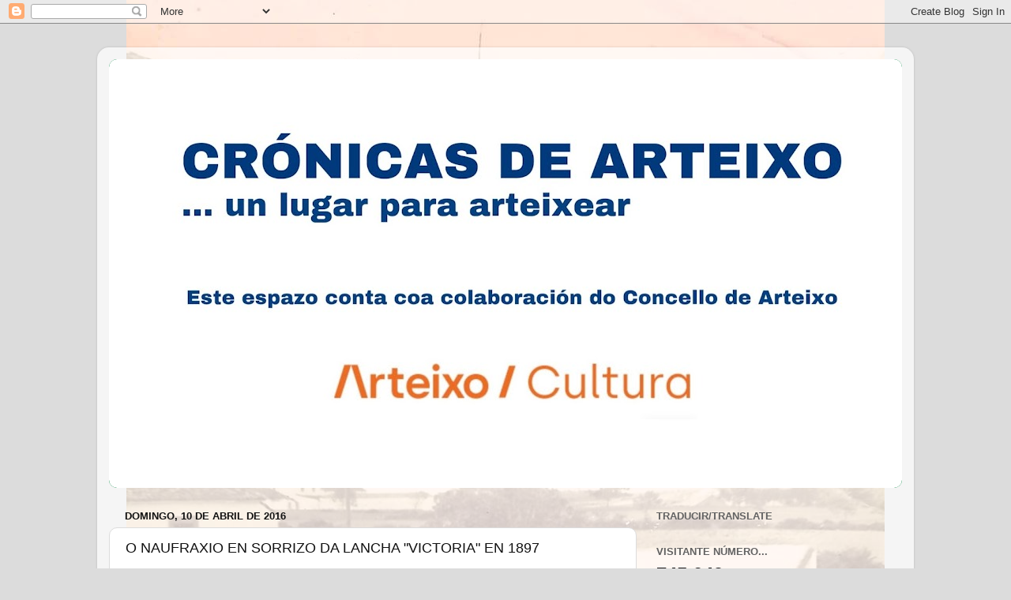

--- FILE ---
content_type: text/html; charset=UTF-8
request_url: http://cronicasdearteixo.blogspot.com/2016/04/o-naufraxio-da-lancha-victoria-en.html
body_size: 20546
content:
<!DOCTYPE html>
<html class='v2' dir='ltr' lang='gl'>
<head>
<link href='https://www.blogger.com/static/v1/widgets/335934321-css_bundle_v2.css' rel='stylesheet' type='text/css'/>
<meta content='width=1100' name='viewport'/>
<meta content='text/html; charset=UTF-8' http-equiv='Content-Type'/>
<meta content='blogger' name='generator'/>
<link href='http://cronicasdearteixo.blogspot.com/favicon.ico' rel='icon' type='image/x-icon'/>
<link href='http://cronicasdearteixo.blogspot.com/2016/04/o-naufraxio-da-lancha-victoria-en.html' rel='canonical'/>
<link rel="alternate" type="application/atom+xml" title="CRÓNICAS DE ARTEIXO - Atom" href="http://cronicasdearteixo.blogspot.com/feeds/posts/default" />
<link rel="alternate" type="application/rss+xml" title="CRÓNICAS DE ARTEIXO - RSS" href="http://cronicasdearteixo.blogspot.com/feeds/posts/default?alt=rss" />
<link rel="service.post" type="application/atom+xml" title="CRÓNICAS DE ARTEIXO - Atom" href="https://draft.blogger.com/feeds/671964409079393456/posts/default" />

<link rel="alternate" type="application/atom+xml" title="CRÓNICAS DE ARTEIXO - Atom" href="http://cronicasdearteixo.blogspot.com/feeds/7075753315444711305/comments/default" />
<!--Can't find substitution for tag [blog.ieCssRetrofitLinks]-->
<link href='https://blogger.googleusercontent.com/img/b/R29vZ2xl/AVvXsEiBkrf-68Tu7R_-tvcSUoNPPi9koum03jXIJSVfDrFV58INzqpC5zf06xrLT65zD0RsqP_XGhKe0Tu8wVFuTFDe4KaVbSYF4tFkRKjK7PMq_9G5s4KVyXxO7n0Yy2nskgdMRx5iGujaR8Z-/s400/Victoria+1.jpg' rel='image_src'/>
<meta content='http://cronicasdearteixo.blogspot.com/2016/04/o-naufraxio-da-lancha-victoria-en.html' property='og:url'/>
<meta content='O NAUFRAXIO EN SORRIZO DA LANCHA  &quot;VICTORIA&quot; EN 1897' property='og:title'/>
<meta content='       Á unha da tarde do luns, 12 de abril de 1897, a lancha Victoria   zarpaba do porto de Malpica cun cargamento de táboas de pino destin...' property='og:description'/>
<meta content='https://blogger.googleusercontent.com/img/b/R29vZ2xl/AVvXsEiBkrf-68Tu7R_-tvcSUoNPPi9koum03jXIJSVfDrFV58INzqpC5zf06xrLT65zD0RsqP_XGhKe0Tu8wVFuTFDe4KaVbSYF4tFkRKjK7PMq_9G5s4KVyXxO7n0Yy2nskgdMRx5iGujaR8Z-/w1200-h630-p-k-no-nu/Victoria+1.jpg' property='og:image'/>
<title>CRÓNICAS DE ARTEIXO: O NAUFRAXIO EN SORRIZO DA LANCHA  "VICTORIA" EN 1897</title>
<style id='page-skin-1' type='text/css'><!--
/*-----------------------------------------------
Blogger Template Style
Name:     Picture Window
Designer: Blogger
URL:      www.blogger.com
----------------------------------------------- */
/* Content
----------------------------------------------- */
body {
font: normal normal 15px Arial, Tahoma, Helvetica, FreeSans, sans-serif;
color: #111111;
background: #dcdcdc url(http://1.bp.blogspot.com/-TAxeDVjlg2g/W8-NZcnyXyI/AAAAAAAADfY/DOl3ZCFiPnYYJBqLi-GZbJDDAxBeXwvSQCK4BGAYYCw/s0/Pista%2BBalneario.jpg) repeat-y scroll top center;
}
html body .region-inner {
min-width: 0;
max-width: 100%;
width: auto;
}
.content-outer {
font-size: 90%;
}
a:link {
text-decoration:none;
color: #108e4c;
}
a:visited {
text-decoration:none;
color: #00572b;
}
a:hover {
text-decoration:underline;
color: #10c582;
}
.content-outer {
background: transparent url(//www.blogblog.com/1kt/transparent/white80.png) repeat scroll top left;
-moz-border-radius: 15px;
-webkit-border-radius: 15px;
-goog-ms-border-radius: 15px;
border-radius: 15px;
-moz-box-shadow: 0 0 3px rgba(0, 0, 0, .15);
-webkit-box-shadow: 0 0 3px rgba(0, 0, 0, .15);
-goog-ms-box-shadow: 0 0 3px rgba(0, 0, 0, .15);
box-shadow: 0 0 3px rgba(0, 0, 0, .15);
margin: 30px auto;
}
.content-inner {
padding: 15px;
}
/* Header
----------------------------------------------- */
.header-outer {
background: #108e4c url(//www.blogblog.com/1kt/transparent/header_gradient_shade.png) repeat-x scroll top left;
_background-image: none;
color: #ffffff;
-moz-border-radius: 10px;
-webkit-border-radius: 10px;
-goog-ms-border-radius: 10px;
border-radius: 10px;
}
.Header img, .Header #header-inner {
-moz-border-radius: 10px;
-webkit-border-radius: 10px;
-goog-ms-border-radius: 10px;
border-radius: 10px;
}
.header-inner .Header .titlewrapper,
.header-inner .Header .descriptionwrapper {
padding-left: 30px;
padding-right: 30px;
}
.Header h1 {
font: normal normal 36px Arial, Tahoma, Helvetica, FreeSans, sans-serif;
text-shadow: 1px 1px 3px rgba(0, 0, 0, 0.3);
}
.Header h1 a {
color: #ffffff;
}
.Header .description {
font-size: 130%;
}
/* Tabs
----------------------------------------------- */
.tabs-inner {
margin: .5em 0 0;
padding: 0;
}
.tabs-inner .section {
margin: 0;
}
.tabs-inner .widget ul {
padding: 0;
background: #f4f4f4 url(//www.blogblog.com/1kt/transparent/tabs_gradient_shade.png) repeat scroll bottom;
-moz-border-radius: 10px;
-webkit-border-radius: 10px;
-goog-ms-border-radius: 10px;
border-radius: 10px;
}
.tabs-inner .widget li {
border: none;
}
.tabs-inner .widget li a {
display: inline-block;
padding: .5em 1em;
margin-right: 0;
color: #992211;
font: normal normal 15px Arial, Tahoma, Helvetica, FreeSans, sans-serif;
-moz-border-radius: 0 0 0 0;
-webkit-border-top-left-radius: 0;
-webkit-border-top-right-radius: 0;
-goog-ms-border-radius: 0 0 0 0;
border-radius: 0 0 0 0;
background: transparent none no-repeat scroll top left;
border-right: 1px solid #cbcbcb;
}
.tabs-inner .widget li:first-child a {
padding-left: 1.25em;
-moz-border-radius-topleft: 10px;
-moz-border-radius-bottomleft: 10px;
-webkit-border-top-left-radius: 10px;
-webkit-border-bottom-left-radius: 10px;
-goog-ms-border-top-left-radius: 10px;
-goog-ms-border-bottom-left-radius: 10px;
border-top-left-radius: 10px;
border-bottom-left-radius: 10px;
}
.tabs-inner .widget li.selected a,
.tabs-inner .widget li a:hover {
position: relative;
z-index: 1;
background: #ffffff url(//www.blogblog.com/1kt/transparent/tabs_gradient_shade.png) repeat scroll bottom;
color: #000000;
-moz-box-shadow: 0 0 0 rgba(0, 0, 0, .15);
-webkit-box-shadow: 0 0 0 rgba(0, 0, 0, .15);
-goog-ms-box-shadow: 0 0 0 rgba(0, 0, 0, .15);
box-shadow: 0 0 0 rgba(0, 0, 0, .15);
}
/* Headings
----------------------------------------------- */
h2 {
font: bold normal 13px Arial, Tahoma, Helvetica, FreeSans, sans-serif;
text-transform: uppercase;
color: #626262;
margin: .5em 0;
}
/* Main
----------------------------------------------- */
.main-outer {
background: transparent none repeat scroll top center;
-moz-border-radius: 0 0 0 0;
-webkit-border-top-left-radius: 0;
-webkit-border-top-right-radius: 0;
-webkit-border-bottom-left-radius: 0;
-webkit-border-bottom-right-radius: 0;
-goog-ms-border-radius: 0 0 0 0;
border-radius: 0 0 0 0;
-moz-box-shadow: 0 0 0 rgba(0, 0, 0, .15);
-webkit-box-shadow: 0 0 0 rgba(0, 0, 0, .15);
-goog-ms-box-shadow: 0 0 0 rgba(0, 0, 0, .15);
box-shadow: 0 0 0 rgba(0, 0, 0, .15);
}
.main-inner {
padding: 15px 5px 20px;
}
.main-inner .column-center-inner {
padding: 0 0;
}
.main-inner .column-left-inner {
padding-left: 0;
}
.main-inner .column-right-inner {
padding-right: 0;
}
/* Posts
----------------------------------------------- */
h3.post-title {
margin: 0;
font: normal normal 18px Arial, Tahoma, Helvetica, FreeSans, sans-serif;
}
.comments h4 {
margin: 1em 0 0;
font: normal normal 18px Arial, Tahoma, Helvetica, FreeSans, sans-serif;
}
.date-header span {
color: #111111;
}
.post-outer {
background-color: #ffffff;
border: solid 1px #dcdcdc;
-moz-border-radius: 10px;
-webkit-border-radius: 10px;
border-radius: 10px;
-goog-ms-border-radius: 10px;
padding: 15px 20px;
margin: 0 -20px 20px;
}
.post-body {
line-height: 1.4;
font-size: 110%;
position: relative;
}
.post-header {
margin: 0 0 1.5em;
color: #979797;
line-height: 1.6;
}
.post-footer {
margin: .5em 0 0;
color: #979797;
line-height: 1.6;
}
#blog-pager {
font-size: 140%
}
#comments .comment-author {
padding-top: 1.5em;
border-top: dashed 1px #ccc;
border-top: dashed 1px rgba(128, 128, 128, .5);
background-position: 0 1.5em;
}
#comments .comment-author:first-child {
padding-top: 0;
border-top: none;
}
.avatar-image-container {
margin: .2em 0 0;
}
/* Comments
----------------------------------------------- */
.comments .comments-content .icon.blog-author {
background-repeat: no-repeat;
background-image: url([data-uri]);
}
.comments .comments-content .loadmore a {
border-top: 1px solid #10c582;
border-bottom: 1px solid #10c582;
}
.comments .continue {
border-top: 2px solid #10c582;
}
/* Widgets
----------------------------------------------- */
.widget ul, .widget #ArchiveList ul.flat {
padding: 0;
list-style: none;
}
.widget ul li, .widget #ArchiveList ul.flat li {
border-top: dashed 1px #ccc;
border-top: dashed 1px rgba(128, 128, 128, .5);
}
.widget ul li:first-child, .widget #ArchiveList ul.flat li:first-child {
border-top: none;
}
.widget .post-body ul {
list-style: disc;
}
.widget .post-body ul li {
border: none;
}
/* Footer
----------------------------------------------- */
.footer-outer {
color:#ededed;
background: transparent url(https://resources.blogblog.com/blogblog/data/1kt/transparent/black50.png) repeat scroll top left;
-moz-border-radius: 10px 10px 10px 10px;
-webkit-border-top-left-radius: 10px;
-webkit-border-top-right-radius: 10px;
-webkit-border-bottom-left-radius: 10px;
-webkit-border-bottom-right-radius: 10px;
-goog-ms-border-radius: 10px 10px 10px 10px;
border-radius: 10px 10px 10px 10px;
-moz-box-shadow: 0 0 0 rgba(0, 0, 0, .15);
-webkit-box-shadow: 0 0 0 rgba(0, 0, 0, .15);
-goog-ms-box-shadow: 0 0 0 rgba(0, 0, 0, .15);
box-shadow: 0 0 0 rgba(0, 0, 0, .15);
}
.footer-inner {
padding: 10px 5px 20px;
}
.footer-outer a {
color: #dbf2ff;
}
.footer-outer a:visited {
color: #97b9cb;
}
.footer-outer a:hover {
color: #ffffff;
}
.footer-outer .widget h2 {
color: #bababa;
}
/* Mobile
----------------------------------------------- */
html body.mobile {
height: auto;
}
html body.mobile {
min-height: 480px;
background-size: 100% auto;
}
.mobile .body-fauxcolumn-outer {
background: transparent none repeat scroll top left;
}
html .mobile .mobile-date-outer, html .mobile .blog-pager {
border-bottom: none;
background: transparent none repeat scroll top center;
margin-bottom: 10px;
}
.mobile .date-outer {
background: transparent none repeat scroll top center;
}
.mobile .header-outer, .mobile .main-outer,
.mobile .post-outer, .mobile .footer-outer {
-moz-border-radius: 0;
-webkit-border-radius: 0;
-goog-ms-border-radius: 0;
border-radius: 0;
}
.mobile .content-outer,
.mobile .main-outer,
.mobile .post-outer {
background: inherit;
border: none;
}
.mobile .content-outer {
font-size: 100%;
}
.mobile-link-button {
background-color: #108e4c;
}
.mobile-link-button a:link, .mobile-link-button a:visited {
color: #ffffff;
}
.mobile-index-contents {
color: #111111;
}
.mobile .tabs-inner .PageList .widget-content {
background: #ffffff url(//www.blogblog.com/1kt/transparent/tabs_gradient_shade.png) repeat scroll bottom;
color: #000000;
}
.mobile .tabs-inner .PageList .widget-content .pagelist-arrow {
border-left: 1px solid #cbcbcb;
}

--></style>
<style id='template-skin-1' type='text/css'><!--
body {
min-width: 1034px;
}
.content-outer, .content-fauxcolumn-outer, .region-inner {
min-width: 1034px;
max-width: 1034px;
_width: 1034px;
}
.main-inner .columns {
padding-left: 0;
padding-right: 336px;
}
.main-inner .fauxcolumn-center-outer {
left: 0;
right: 336px;
/* IE6 does not respect left and right together */
_width: expression(this.parentNode.offsetWidth -
parseInt("0") -
parseInt("336px") + 'px');
}
.main-inner .fauxcolumn-left-outer {
width: 0;
}
.main-inner .fauxcolumn-right-outer {
width: 336px;
}
.main-inner .column-left-outer {
width: 0;
right: 100%;
margin-left: -0;
}
.main-inner .column-right-outer {
width: 336px;
margin-right: -336px;
}
#layout {
min-width: 0;
}
#layout .content-outer {
min-width: 0;
width: 800px;
}
#layout .region-inner {
min-width: 0;
width: auto;
}
body#layout div.add_widget {
padding: 8px;
}
body#layout div.add_widget a {
margin-left: 32px;
}
--></style>
<style>
    body {background-image:url(http\:\/\/1.bp.blogspot.com\/-TAxeDVjlg2g\/W8-NZcnyXyI\/AAAAAAAADfY\/DOl3ZCFiPnYYJBqLi-GZbJDDAxBeXwvSQCK4BGAYYCw\/s0\/Pista%2BBalneario.jpg);}
    
@media (max-width: 200px) { body {background-image:url(http\:\/\/1.bp.blogspot.com\/-TAxeDVjlg2g\/W8-NZcnyXyI\/AAAAAAAADfY\/DOl3ZCFiPnYYJBqLi-GZbJDDAxBeXwvSQCK4BGAYYCw\/w200\/Pista%2BBalneario.jpg);}}
@media (max-width: 400px) and (min-width: 201px) { body {background-image:url(http\:\/\/1.bp.blogspot.com\/-TAxeDVjlg2g\/W8-NZcnyXyI\/AAAAAAAADfY\/DOl3ZCFiPnYYJBqLi-GZbJDDAxBeXwvSQCK4BGAYYCw\/w400\/Pista%2BBalneario.jpg);}}
@media (max-width: 800px) and (min-width: 401px) { body {background-image:url(http\:\/\/1.bp.blogspot.com\/-TAxeDVjlg2g\/W8-NZcnyXyI\/AAAAAAAADfY\/DOl3ZCFiPnYYJBqLi-GZbJDDAxBeXwvSQCK4BGAYYCw\/w800\/Pista%2BBalneario.jpg);}}
@media (max-width: 1200px) and (min-width: 801px) { body {background-image:url(http\:\/\/1.bp.blogspot.com\/-TAxeDVjlg2g\/W8-NZcnyXyI\/AAAAAAAADfY\/DOl3ZCFiPnYYJBqLi-GZbJDDAxBeXwvSQCK4BGAYYCw\/w1200\/Pista%2BBalneario.jpg);}}
/* Last tag covers anything over one higher than the previous max-size cap. */
@media (min-width: 1201px) { body {background-image:url(http\:\/\/1.bp.blogspot.com\/-TAxeDVjlg2g\/W8-NZcnyXyI\/AAAAAAAADfY\/DOl3ZCFiPnYYJBqLi-GZbJDDAxBeXwvSQCK4BGAYYCw\/w1600\/Pista%2BBalneario.jpg);}}
  </style>
<link href='https://draft.blogger.com/dyn-css/authorization.css?targetBlogID=671964409079393456&amp;zx=5ce1fdc5-d34c-4379-bb96-34ccfc27189c' media='none' onload='if(media!=&#39;all&#39;)media=&#39;all&#39;' rel='stylesheet'/><noscript><link href='https://draft.blogger.com/dyn-css/authorization.css?targetBlogID=671964409079393456&amp;zx=5ce1fdc5-d34c-4379-bb96-34ccfc27189c' rel='stylesheet'/></noscript>
<meta name='google-adsense-platform-account' content='ca-host-pub-1556223355139109'/>
<meta name='google-adsense-platform-domain' content='blogspot.com'/>

<!-- data-ad-client=ca-pub-7921804730269224 -->

<link rel="stylesheet" href="https://fonts.googleapis.com/css2?display=swap&family=Old+Standard+TT"></head>
<body class='loading variant-shade'>
<div class='navbar section' id='navbar' name='Barra de navegación'><div class='widget Navbar' data-version='1' id='Navbar1'><script type="text/javascript">
    function setAttributeOnload(object, attribute, val) {
      if(window.addEventListener) {
        window.addEventListener('load',
          function(){ object[attribute] = val; }, false);
      } else {
        window.attachEvent('onload', function(){ object[attribute] = val; });
      }
    }
  </script>
<div id="navbar-iframe-container"></div>
<script type="text/javascript" src="https://apis.google.com/js/platform.js"></script>
<script type="text/javascript">
      gapi.load("gapi.iframes:gapi.iframes.style.bubble", function() {
        if (gapi.iframes && gapi.iframes.getContext) {
          gapi.iframes.getContext().openChild({
              url: 'https://draft.blogger.com/navbar/671964409079393456?po\x3d7075753315444711305\x26origin\x3dhttp://cronicasdearteixo.blogspot.com',
              where: document.getElementById("navbar-iframe-container"),
              id: "navbar-iframe"
          });
        }
      });
    </script><script type="text/javascript">
(function() {
var script = document.createElement('script');
script.type = 'text/javascript';
script.src = '//pagead2.googlesyndication.com/pagead/js/google_top_exp.js';
var head = document.getElementsByTagName('head')[0];
if (head) {
head.appendChild(script);
}})();
</script>
</div></div>
<div class='body-fauxcolumns'>
<div class='fauxcolumn-outer body-fauxcolumn-outer'>
<div class='cap-top'>
<div class='cap-left'></div>
<div class='cap-right'></div>
</div>
<div class='fauxborder-left'>
<div class='fauxborder-right'></div>
<div class='fauxcolumn-inner'>
</div>
</div>
<div class='cap-bottom'>
<div class='cap-left'></div>
<div class='cap-right'></div>
</div>
</div>
</div>
<div class='content'>
<div class='content-fauxcolumns'>
<div class='fauxcolumn-outer content-fauxcolumn-outer'>
<div class='cap-top'>
<div class='cap-left'></div>
<div class='cap-right'></div>
</div>
<div class='fauxborder-left'>
<div class='fauxborder-right'></div>
<div class='fauxcolumn-inner'>
</div>
</div>
<div class='cap-bottom'>
<div class='cap-left'></div>
<div class='cap-right'></div>
</div>
</div>
</div>
<div class='content-outer'>
<div class='content-cap-top cap-top'>
<div class='cap-left'></div>
<div class='cap-right'></div>
</div>
<div class='fauxborder-left content-fauxborder-left'>
<div class='fauxborder-right content-fauxborder-right'></div>
<div class='content-inner'>
<header>
<div class='header-outer'>
<div class='header-cap-top cap-top'>
<div class='cap-left'></div>
<div class='cap-right'></div>
</div>
<div class='fauxborder-left header-fauxborder-left'>
<div class='fauxborder-right header-fauxborder-right'></div>
<div class='region-inner header-inner'>
<div class='header section' id='header' name='Cabeceira'><div class='widget Header' data-version='1' id='Header1'>
<div id='header-inner'>
<a href='http://cronicasdearteixo.blogspot.com/' style='display: block'>
<img alt='CRÓNICAS DE ARTEIXO' height='543px; ' id='Header1_headerimg' src='https://blogger.googleusercontent.com/img/a/AVvXsEhxFH5zHxIRe9NyuQ6wXiE2_45ueKtUf7kmhdAngt6j4qcsHpE-4Gi3W92NvnBG2jLSR7wiNF0Zy0K4qb41MACIJVRMKWhbXfsptWJLv9ShDqmZ9xALBGbdCddA_c00X9Hv9JVER8x4iELZ-6HiZ3RHpaG6nqElvjo6QUcVZZBI686sA2EyAqYzkrOIwV9f=s1004' style='display: block' width='1004px; '/>
</a>
</div>
</div></div>
</div>
</div>
<div class='header-cap-bottom cap-bottom'>
<div class='cap-left'></div>
<div class='cap-right'></div>
</div>
</div>
</header>
<div class='tabs-outer'>
<div class='tabs-cap-top cap-top'>
<div class='cap-left'></div>
<div class='cap-right'></div>
</div>
<div class='fauxborder-left tabs-fauxborder-left'>
<div class='fauxborder-right tabs-fauxborder-right'></div>
<div class='region-inner tabs-inner'>
<div class='tabs no-items section' id='crosscol' name='Entre columnas'></div>
<div class='tabs no-items section' id='crosscol-overflow' name='Cross-Column 2'></div>
</div>
</div>
<div class='tabs-cap-bottom cap-bottom'>
<div class='cap-left'></div>
<div class='cap-right'></div>
</div>
</div>
<div class='main-outer'>
<div class='main-cap-top cap-top'>
<div class='cap-left'></div>
<div class='cap-right'></div>
</div>
<div class='fauxborder-left main-fauxborder-left'>
<div class='fauxborder-right main-fauxborder-right'></div>
<div class='region-inner main-inner'>
<div class='columns fauxcolumns'>
<div class='fauxcolumn-outer fauxcolumn-center-outer'>
<div class='cap-top'>
<div class='cap-left'></div>
<div class='cap-right'></div>
</div>
<div class='fauxborder-left'>
<div class='fauxborder-right'></div>
<div class='fauxcolumn-inner'>
</div>
</div>
<div class='cap-bottom'>
<div class='cap-left'></div>
<div class='cap-right'></div>
</div>
</div>
<div class='fauxcolumn-outer fauxcolumn-left-outer'>
<div class='cap-top'>
<div class='cap-left'></div>
<div class='cap-right'></div>
</div>
<div class='fauxborder-left'>
<div class='fauxborder-right'></div>
<div class='fauxcolumn-inner'>
</div>
</div>
<div class='cap-bottom'>
<div class='cap-left'></div>
<div class='cap-right'></div>
</div>
</div>
<div class='fauxcolumn-outer fauxcolumn-right-outer'>
<div class='cap-top'>
<div class='cap-left'></div>
<div class='cap-right'></div>
</div>
<div class='fauxborder-left'>
<div class='fauxborder-right'></div>
<div class='fauxcolumn-inner'>
</div>
</div>
<div class='cap-bottom'>
<div class='cap-left'></div>
<div class='cap-right'></div>
</div>
</div>
<!-- corrects IE6 width calculation -->
<div class='columns-inner'>
<div class='column-center-outer'>
<div class='column-center-inner'>
<div class='main section' id='main' name='Principal'><div class='widget Blog' data-version='1' id='Blog1'>
<div class='blog-posts hfeed'>

          <div class="date-outer">
        
<h2 class='date-header'><span>domingo, 10 de abril de 2016</span></h2>

          <div class="date-posts">
        
<div class='post-outer'>
<div class='post hentry uncustomized-post-template' itemprop='blogPost' itemscope='itemscope' itemtype='http://schema.org/BlogPosting'>
<meta content='https://blogger.googleusercontent.com/img/b/R29vZ2xl/AVvXsEiBkrf-68Tu7R_-tvcSUoNPPi9koum03jXIJSVfDrFV58INzqpC5zf06xrLT65zD0RsqP_XGhKe0Tu8wVFuTFDe4KaVbSYF4tFkRKjK7PMq_9G5s4KVyXxO7n0Yy2nskgdMRx5iGujaR8Z-/s400/Victoria+1.jpg' itemprop='image_url'/>
<meta content='671964409079393456' itemprop='blogId'/>
<meta content='7075753315444711305' itemprop='postId'/>
<a name='7075753315444711305'></a>
<h3 class='post-title entry-title' itemprop='name'>
O NAUFRAXIO EN SORRIZO DA LANCHA  "VICTORIA" EN 1897
</h3>
<div class='post-header'>
<div class='post-header-line-1'></div>
</div>
<div class='post-body entry-content' id='post-body-7075753315444711305' itemprop='description articleBody'>
<div style="text-align: justify;">
&nbsp;&nbsp;&nbsp;&nbsp;  Á unha da tarde do luns, 12 de abril de 1897, a lancha <i>Victoria</i> 
zarpaba do porto de Malpica cun cargamento de táboas de pino destinadas á
 fábrica de tabacos da Coruña, industria manufactureira que se puxera en
 marcha en 1808 e que naqueles últimos anos do século XIX alcanzaría o 
seu punto máis alto de emprego, con 4.000 operarias nos diferentes 
traballos de elaboración e funcionamento da tabacaleira, a cifra máis 
elevada da súa historia.<br />
<br />
&nbsp;&nbsp;&nbsp;&nbsp; Tripulaban a embarcación o
 seu patrón e propietario, José Martínez, e os mariñeiros José Torrente,
 veciño de Pontedeume; Miguel Leira e Manuel Leira, de San Salvador de 
Maniños (Concello de Fene); Juan Cierto, Juan Ríos, Ramón Vila, Evaristo
 Vila e José Fernández, estos dous últimos con domicilio na parroquia de
 San Martiño do Porto (Concello de Cabanas). Excepto Miguel Leira, que 
contaba 52 anos, todos os demais eran mozos de 24 a 25 anos. Embarcaran 
tamén en Malpica con varios paxes de peixe, Dolores Garrido, Ramona 
Varela, Dolores Varela, Manuela Castiñeiras e Dolores Blanco, cinco 
mulleres que ían a cidade herculina a vender os seus productos.</div>
<table cellpadding="0" cellspacing="0" class="tr-caption-container" style="float: left; margin-right: 1em; text-align: left;"><tbody>
<tr><td style="text-align: center;"><a href="https://blogger.googleusercontent.com/img/b/R29vZ2xl/AVvXsEiBkrf-68Tu7R_-tvcSUoNPPi9koum03jXIJSVfDrFV58INzqpC5zf06xrLT65zD0RsqP_XGhKe0Tu8wVFuTFDe4KaVbSYF4tFkRKjK7PMq_9G5s4KVyXxO7n0Yy2nskgdMRx5iGujaR8Z-/s1600/Victoria+1.jpg" style="clear: left; margin-bottom: 1em; margin-left: auto; margin-right: auto;"><img border="0" height="292" src="https://blogger.googleusercontent.com/img/b/R29vZ2xl/AVvXsEiBkrf-68Tu7R_-tvcSUoNPPi9koum03jXIJSVfDrFV58INzqpC5zf06xrLT65zD0RsqP_XGhKe0Tu8wVFuTFDe4KaVbSYF4tFkRKjK7PMq_9G5s4KVyXxO7n0Yy2nskgdMRx5iGujaR8Z-/s400/Victoria+1.jpg" width="400" /></a></td></tr>
<tr><td class="tr-caption" style="text-align: center;"><b>Embarcación de finais do século XIX (jrvarela.net)</b></td></tr>
</tbody></table>
<div style="text-align: justify;">
&nbsp;<br />
&nbsp;Cando a <i>Victoria</i>
 zarpou do porto bergantiñán o tempo non era malo, mais ao pouco 
empezaríase a notar un vento do nordés que non tardaría en converterse 
en furacanado. Naqueles intres, cando navegaban por diante do litoral de
 Arteixo, caería ademais, unha boa treboada que cubriría o horizonte 
cunha densa zarrazón. A viaxe principiaba a ofrecer gran risco, polo que o
 patrón decidiría poñer rumbo a Caión para refuxiarse neste porto.</div>
<br />
<div style="text-align: justify;">
&nbsp;&nbsp;&nbsp;&nbsp;
 De minuto en minuto o vento era máis amenazador e o mar íasese 
enfurecendo de xeito extraordinario, empezando a entrar gran cantidade 
de auga na embarcación. Tanto José Martínez como o resto dos tripulantes
 facían esforzos inauditos para arriar as escotas...mais o vento 
derribaba sobre cuberta aos mariñeiros. A confusión a bordo era inmensa,
 e os esforzos da dotación imposibles para conter á lancha que, nun dos 
vaivéns, acabaríaselle correndo a carga sobre o costado de estribor 
facéndoa afundir nas proximidades da enseada do Lourido. A <i>Victoria </i>quedaría
 quilla arriba. Imposible describir o acontecido naqueles intres. Os 
nove mariñeiros e as cinco peixeiras de Malpica, que non tiveran tempo a
 darse conta do naufraxio xa que viaxaban no camarote do patrón, iríanse
 ao fondo do mar.</div>
<br />
<div style="text-align: justify;">
&nbsp;
 &nbsp;&nbsp; Medios de salvamento a bordo non había, só unha chalana que a 
embarcación de José Martínez&nbsp; remolcaba, na cal tiñan só cabida tres 
persoas. Diuse o caso de que nun dos primeiros golpes de mar a devandita
 chalana<i> </i>fora a parar, segundos despois do sinistro, a unhas trinta ou corenta brazas de distancia do lugar de onde se fora a pique a <i>Victoria</i>.</div>
<br />
<div style="text-align: justify;">
&nbsp;&nbsp;&nbsp;&nbsp;
 Os mariñeiros que foran quen de saír á superficie empezarían a nadar 
cara a quilla da lancha, á que se asiron todos menos dous, mentres que a
 embarcación non afundiu definitivamente. Tamén aparecerían dúas das 
mulleres. Unha delas lograría asirse a unha táboa e un dos mariñeiros, 
procurando salvala, apresurouse a xuntar varios taboleiros para formar, 
como malamente puido, unha especie de balsa que amarrou cunha corda. A 
esta mesma balsa, pequena e insignificante, subiríase tamén José 
Fernández, outro dos tripulantes que non fora quen de poñerse a salvo na
 quilla da <i>Victoria</i>, mais o oleaxe iríaa separando e xa non se 
volvería a saber máis daqueles infelices, o mesmo que a maioría dos 
mariñeiros que permanecían asidos na quilla da lancha, que cando afundiu
 definitivamente desaparecerían con ela. Salvaríanse só dous: o patrón 
José Martínez e o tripulante de Pontedeume, José Torrente.</div>
<br />
<div style="text-align: justify;">
&nbsp;&nbsp;&nbsp;&nbsp;
 O patrón, que aínda divisaba a chalana, nadaría vigorosamente ata 
alcanzala. Estaba sen remos e sen toletes. Meteuse dentro e pouco 
despois escoitou, moi próximos, berros desesperados. Afundíndose ás 
veces e saíndo outras á superficie, viu, non moi lonxe, a unha das 
peixeiras de Malpica. Tratábase da rapaza de 18 anos Manuela 
Castiñeiras, que estaba apoiada nunha táboa. Subiu a moza a bordo 
axudado polo mariñeiro Torrente, que nadara ata aquel punto, e a 
continuación os tres náufragos deixáronse ir impulsados polo vento e o 
oleaxe. Pola dirección que levaban déronse conta que non tardarían en 
esnafrarse contra As Corredosas, Valos Vellos, O Porto do Seixelo, O 
Rego do Xunco...é dicir contra as rochas do litoral&nbsp; de</div>
<table cellpadding="0" cellspacing="0" class="tr-caption-container" style="float: right; margin-left: 1em; text-align: right;"><tbody>
<tr><td style="text-align: center;"><a href="https://blogger.googleusercontent.com/img/b/R29vZ2xl/AVvXsEjwimUmDqHJHGRlMXJHM1FSJC6X6usk4ezknnzOe9qRId7ir0P08Xnek5qLWSJktPgc7jvFS9HY5EduD8s9pF3cBx04ZxA2-1fJ4FXkgEKllQQR6jKq_1m9ZdXJ82GJ7Wy-iTgZedFCdS7W/s1600/Sorrizo.jpg" style="clear: right; margin-bottom: 1em; margin-left: auto; margin-right: auto;"><img border="0" height="240" src="https://blogger.googleusercontent.com/img/b/R29vZ2xl/AVvXsEjwimUmDqHJHGRlMXJHM1FSJC6X6usk4ezknnzOe9qRId7ir0P08Xnek5qLWSJktPgc7jvFS9HY5EduD8s9pF3cBx04ZxA2-1fJ4FXkgEKllQQR6jKq_1m9ZdXJ82GJ7Wy-iTgZedFCdS7W/s320/Sorrizo.jpg" width="320" /></a></td></tr>
<tr><td class="tr-caption" style="text-align: center;"><b>Litoral de Sorrizo</b></td></tr>
</tbody></table>
<table cellpadding="0" cellspacing="0" class="tr-caption-container" style="float: right; margin-left: 1em; text-align: right;"><tbody>
<tr><td style="text-align: center;"><a href="https://blogger.googleusercontent.com/img/b/R29vZ2xl/AVvXsEinbWY_cjHR9IozjlRCrMtbogYH-lE1Y_HJ3aBlLWCUDaVO6-8p5BaLyo2n5TercFw5Y2DLakqY7Cuox0c8NB84DvE1ZYOhiRYXCiaMk-5FENLCl1y9ggmoPoFplE7CTajaBnnWZDAT6FaU/s1600/Enseada+Lourido.jpg" style="clear: right; margin-bottom: 1em; margin-left: auto; margin-right: auto;"><img border="0" height="240" src="https://blogger.googleusercontent.com/img/b/R29vZ2xl/AVvXsEinbWY_cjHR9IozjlRCrMtbogYH-lE1Y_HJ3aBlLWCUDaVO6-8p5BaLyo2n5TercFw5Y2DLakqY7Cuox0c8NB84DvE1ZYOhiRYXCiaMk-5FENLCl1y9ggmoPoFplE7CTajaBnnWZDAT6FaU/s320/Enseada+Lourido.jpg" width="320" /></a></td></tr>
<tr><td class="tr-caption" style="text-align: center;"><b>Enseada do Lourido</b></td></tr>
</tbody></table>
<div style="text-align: justify;">
Sorrizo.
 En vista disto tentaron dirixirse cara a Caión mais, cando querían 
poñer esa dirección na pequena chalana, era imposible xa que o mar 
rompía alí dun xeito impoñente. Terían que virar a sotavento e 
encamiñarse cara a enseada de Lourido, onde ao estar próximos a terra, 
como o arribo non era doado, Martínez lanzaríase unha vez máis a auga, 
para suxeitar a chalana e, entre él e o seu compañeiro Torrente, 
desembarcarían a Manuela Castiñeiras.</div>
<br />
<div style="text-align: justify;">
&nbsp;&nbsp;&nbsp;&nbsp; Os tres náufragos superviventes chegarían a pé a Caión, onde serían 
auxiliados polas forzas de carabineiros e pola veciñanza, que os 
recollería nas súas casas. Pouco despois, coas primeiras luces do día, 
sairían do porto caionés varias embarcacións comandadas polo patrón 
Martínez cara a costa de Arteixo, co obxecto de buscar máis 
superviventes. Á altura do Lourido farían todo tipo de operacións para 
atopar á <i>Victoria</i> e os corpos dos náufragos mais, despois de 
inspeccionar durante todo o día cada aquel punto e cada palmo do litoral
 arteixán, os esforzos resultarían infructuosos.</div>
<br />
<div style="text-align: justify;">
&nbsp;&nbsp;&nbsp;&nbsp; O que sí atoparían sería unha gran cantidade de madeira que a lancha 
transportaba para a fábrica de tabacos. José Martínez, cando andaba a 
procura da súa embarcación, chagaría ata o areal de Sabón, onde xa había
 dous carabineiros que foran a pé dende Caión. Según as crónicas da 
época, na praia había infinidade de persoas ...<i>"que se dedicaban, 
burlándose de los carabineros, imponiéndoseles por la superioridad 
numérica, a recoger la madera e irla apilando o cargando en carros". </i></div>
<div style="text-align: justify;">
<br />
<table cellpadding="0" cellspacing="0" class="tr-caption-container" style="float: left; margin-right: 1em; text-align: left;"><tbody>
<tr><td style="text-align: center;"><a href="https://blogger.googleusercontent.com/img/b/R29vZ2xl/AVvXsEgPmGDVRRSV7_lAg8FToYwTwtu1FDZN3ahC2aGCtZxutIGJAnRithu6P5BC04yy5OFU0TaLsq2uzOCqDbDf0vxI8FA2vGQxYSRwrx5OJ2RrfoUmShxIruNllDeEUEc5Qieg0osuj63W9UKb/s1600/Victoria+2.jpg" style="clear: right; margin-bottom: 1em; margin-left: auto; margin-right: auto;"><img border="0" height="400" src="https://blogger.googleusercontent.com/img/b/R29vZ2xl/AVvXsEgPmGDVRRSV7_lAg8FToYwTwtu1FDZN3ahC2aGCtZxutIGJAnRithu6P5BC04yy5OFU0TaLsq2uzOCqDbDf0vxI8FA2vGQxYSRwrx5OJ2RrfoUmShxIruNllDeEUEc5Qieg0osuj63W9UKb/s400/Victoria+2.jpg" width="165" /></a></td></tr>
<tr><td class="tr-caption" style="text-align: center;"><b><i>La Opinión de Pontevedra</i>, 18.4.1897</b></td></tr>
</tbody></table>
<i>
</i></div>
<div style="text-align: justify;">
<i>&nbsp;&nbsp;&nbsp;&nbsp; </i>Aquilo
 resultaba verdadeiramente escandaloso. Cando viron ao patrón, ou mellor
 dito, cando se enteraron que era un dos náufragos, asediárono a 
preguntas &#191;Acerca do seu estado? &#191;Respecto ao número de víctimas? Nada 
diso. Preguntaban polos cartos que a lancha levaba; si estaban colocados
 nalgunha caixa; cal era o cargamento da embarcación; etc, etc.<i> </i>Martínez, <i>"que es un mozo fornido y valiente"</i>,
 de seguro que de non estar tan rendido faría pagar cara alí, a algúns 
dos presentes, a súa falta de humanidade e codicia. Mais nada poidera 
facer. Uns minutos despois daqueles lamentables feitos presentábase en 
Sabón dous carabineiros máis, os do posto de Pastoriza, a quenes o 
patrón informou do que estaba pasando no areal. Unha vez souberon o que 
alí acontecía, os dous carabineiros de Pastoriza xunto aos outros dous 
de Caión, empezarían a arremeter contra os crebeiros arteixáns, feito 
que a estos daríalles máis ánimos para tratar de acometer á escasa 
forza. Os carabineiros, véndose en apuros, dispararían varios tiros (non
 se sabe se houbera feridos) e despois deterían dous carros cargados por
 completo de taboleiros que pretendían roubar.</div>
<br />
<div style="text-align: justify;">
&nbsp;
 &nbsp;&nbsp; Tras este lamentable incidente, o patrón e o mariñeiro dirixiríanse á
 Coruña e a moza 
Manuela Castiñeiras regresaría dende Caión a Malpica. José Torrente era a
 cuarta vez que naufragaba e que por sorte para él, lograba salvarse. 
Martínez sería atendido na cidade herculina na casa do seu parente Ramón
 Casal, onde estaría 
durante varios días recuperándose do abatemento da traxedia na que 
faleceran sete mariñeiros e catro pasaxeiras, un patrón que tiña na 
lancha, gardados nun saquiño, 288 pesos, parte dos cales lle 
pertencían, constituíndo o resto o fondo do barco. Levaba, tamén, un 
xiro dunhas mil pesetas endosado por D. Santiago Cachón
 á orden de D. Santiago Cabanillas, da Coruña. </div>
<br />
<br />
<div style='clear: both;'></div>
</div>
<div class='post-footer'>
<div class='post-footer-line post-footer-line-1'>
<span class='post-author vcard'>
Posted by
<span class='fn' itemprop='author' itemscope='itemscope' itemtype='http://schema.org/Person'>
<meta content='https://draft.blogger.com/profile/02249218509505260903' itemprop='url'/>
<a class='g-profile' href='https://draft.blogger.com/profile/02249218509505260903' rel='author' title='author profile'>
<span itemprop='name'>Xabier Maceiras</span>
</a>
</span>
</span>
<span class='post-timestamp'>
at
<meta content='http://cronicasdearteixo.blogspot.com/2016/04/o-naufraxio-da-lancha-victoria-en.html' itemprop='url'/>
<a class='timestamp-link' href='http://cronicasdearteixo.blogspot.com/2016/04/o-naufraxio-da-lancha-victoria-en.html' rel='bookmark' title='permanent link'><abbr class='published' itemprop='datePublished' title='2016-04-10T11:27:00+02:00'>11:27</abbr></a>
</span>
<span class='post-comment-link'>
</span>
<span class='post-icons'>
</span>
<div class='post-share-buttons goog-inline-block'>
<a class='goog-inline-block share-button sb-email' href='https://draft.blogger.com/share-post.g?blogID=671964409079393456&postID=7075753315444711305&target=email' target='_blank' title='Enviar por correo electrónico'><span class='share-button-link-text'>Enviar por correo electrónico</span></a><a class='goog-inline-block share-button sb-blog' href='https://draft.blogger.com/share-post.g?blogID=671964409079393456&postID=7075753315444711305&target=blog' onclick='window.open(this.href, "_blank", "height=270,width=475"); return false;' target='_blank' title='BlogThis!'><span class='share-button-link-text'>BlogThis!</span></a><a class='goog-inline-block share-button sb-twitter' href='https://draft.blogger.com/share-post.g?blogID=671964409079393456&postID=7075753315444711305&target=twitter' target='_blank' title='Compartir en X'><span class='share-button-link-text'>Compartir en X</span></a><a class='goog-inline-block share-button sb-facebook' href='https://draft.blogger.com/share-post.g?blogID=671964409079393456&postID=7075753315444711305&target=facebook' onclick='window.open(this.href, "_blank", "height=430,width=640"); return false;' target='_blank' title='Compartir en Facebook'><span class='share-button-link-text'>Compartir en Facebook</span></a><a class='goog-inline-block share-button sb-pinterest' href='https://draft.blogger.com/share-post.g?blogID=671964409079393456&postID=7075753315444711305&target=pinterest' target='_blank' title='Compartir en Pinterest'><span class='share-button-link-text'>Compartir en Pinterest</span></a>
</div>
</div>
<div class='post-footer-line post-footer-line-2'>
<span class='post-labels'>
</span>
</div>
<div class='post-footer-line post-footer-line-3'>
<span class='post-location'>
</span>
</div>
</div>
</div>
<div class='comments' id='comments'>
<a name='comments'></a>
<h4>Ningún comentario:</h4>
<div id='Blog1_comments-block-wrapper'>
<dl class='avatar-comment-indent' id='comments-block'>
</dl>
</div>
<p class='comment-footer'>
<div class='comment-form'>
<a name='comment-form'></a>
<h4 id='comment-post-message'>Publicar un comentario</h4>
<p>
</p>
<a href='https://draft.blogger.com/comment/frame/671964409079393456?po=7075753315444711305&hl=gl&saa=85391&origin=http://cronicasdearteixo.blogspot.com' id='comment-editor-src'></a>
<iframe allowtransparency='true' class='blogger-iframe-colorize blogger-comment-from-post' frameborder='0' height='410px' id='comment-editor' name='comment-editor' src='' width='100%'></iframe>
<script src='https://www.blogger.com/static/v1/jsbin/2830521187-comment_from_post_iframe.js' type='text/javascript'></script>
<script type='text/javascript'>
      BLOG_CMT_createIframe('https://draft.blogger.com/rpc_relay.html');
    </script>
</div>
</p>
</div>
</div>

        </div></div>
      
</div>
<div class='blog-pager' id='blog-pager'>
<span id='blog-pager-newer-link'>
<a class='blog-pager-newer-link' href='http://cronicasdearteixo.blogspot.com/2016/04/o-mundialito-da-emigracion-de-1982.html' id='Blog1_blog-pager-newer-link' title='Publicación máis recente'>Publicación máis recente</a>
</span>
<span id='blog-pager-older-link'>
<a class='blog-pager-older-link' href='http://cronicasdearteixo.blogspot.com/2016/04/centenaris-de-arteixo.html' id='Blog1_blog-pager-older-link' title='Publicación máis antiga'>Publicación máis antiga</a>
</span>
<a class='home-link' href='http://cronicasdearteixo.blogspot.com/'>Inicio</a>
</div>
<div class='clear'></div>
<div class='post-feeds'>
<div class='feed-links'>
Subscribirse a:
<a class='feed-link' href='http://cronicasdearteixo.blogspot.com/feeds/7075753315444711305/comments/default' target='_blank' type='application/atom+xml'>Publicar comentarios (Atom)</a>
</div>
</div>
</div></div>
</div>
</div>
<div class='column-left-outer'>
<div class='column-left-inner'>
<aside>
</aside>
</div>
</div>
<div class='column-right-outer'>
<div class='column-right-inner'>
<aside>
<div class='sidebar section' id='sidebar-right-1'><div class='widget Translate' data-version='1' id='Translate1'>
<h2 class='title'>TRADUCIR/TRANSLATE</h2>
<div id='google_translate_element'></div>
<script>
    function googleTranslateElementInit() {
      new google.translate.TranslateElement({
        pageLanguage: 'gl',
        autoDisplay: 'true',
        layout: google.translate.TranslateElement.InlineLayout.VERTICAL
      }, 'google_translate_element');
    }
  </script>
<script src='//translate.google.com/translate_a/element.js?cb=googleTranslateElementInit'></script>
<div class='clear'></div>
</div><div class='widget Stats' data-version='1' id='Stats1'>
<h2>VISITANTE NÚMERO...</h2>
<div class='widget-content'>
<div id='Stats1_content' style='display: none;'>
<span class='counter-wrapper text-counter-wrapper' id='Stats1_totalCount'>
</span>
<div class='clear'></div>
</div>
</div>
</div><div class='widget Profile' data-version='1' id='Profile1'>
<h2>CRÓNICAS DE ARTEIXO</h2>
<div class='widget-content'>
<a href='https://draft.blogger.com/profile/02249218509505260903'><img alt='A miña foto' class='profile-img' height='80' src='//blogger.googleusercontent.com/img/b/R29vZ2xl/AVvXsEgzKGk7WFhSEDGVpGYM9WZJcA5Y6Kx1SowGMqKawBtwa3QxkvrpfswmGmfYt7nLBt8LVm35nyCAPKXbdDunjAO4KiiffU6RIQkES-efzUmTggFxb32JNeD8b7wHYLhmcFs/s110/Xabi.jpg' width='79'/></a>
<dl class='profile-datablock'>
<dt class='profile-data'>
<a class='profile-name-link g-profile' href='https://draft.blogger.com/profile/02249218509505260903' rel='author' style='background-image: url(//draft.blogger.com/img/logo-16.png);'>
Xabier Maceiras
</a>
</dt>
</dl>
<a class='profile-link' href='https://draft.blogger.com/profile/02249218509505260903' rel='author'>Ver o meu perfil completo</a>
<div class='clear'></div>
</div>
</div><div class='widget Followers' data-version='1' id='Followers1'>
<div class='widget-content'>
<div id='Followers1-wrapper'>
<div style='margin-right:2px;'>
<div><script type="text/javascript" src="https://apis.google.com/js/platform.js"></script>
<div id="followers-iframe-container"></div>
<script type="text/javascript">
    window.followersIframe = null;
    function followersIframeOpen(url) {
      gapi.load("gapi.iframes", function() {
        if (gapi.iframes && gapi.iframes.getContext) {
          window.followersIframe = gapi.iframes.getContext().openChild({
            url: url,
            where: document.getElementById("followers-iframe-container"),
            messageHandlersFilter: gapi.iframes.CROSS_ORIGIN_IFRAMES_FILTER,
            messageHandlers: {
              '_ready': function(obj) {
                window.followersIframe.getIframeEl().height = obj.height;
              },
              'reset': function() {
                window.followersIframe.close();
                followersIframeOpen("https://draft.blogger.com/followers/frame/671964409079393456?colors\x3dCgt0cmFuc3BhcmVudBILdHJhbnNwYXJlbnQaByMxMTExMTEiByMxMDhlNGMqC3RyYW5zcGFyZW50MgcjNjI2MjYyOgcjMTExMTExQgcjMTA4ZTRjSgcjMDAwMDAwUgcjMTA4ZTRjWgt0cmFuc3BhcmVudA%3D%3D\x26pageSize\x3d21\x26hl\x3dgl\x26origin\x3dhttp://cronicasdearteixo.blogspot.com");
              },
              'open': function(url) {
                window.followersIframe.close();
                followersIframeOpen(url);
              }
            }
          });
        }
      });
    }
    followersIframeOpen("https://draft.blogger.com/followers/frame/671964409079393456?colors\x3dCgt0cmFuc3BhcmVudBILdHJhbnNwYXJlbnQaByMxMTExMTEiByMxMDhlNGMqC3RyYW5zcGFyZW50MgcjNjI2MjYyOgcjMTExMTExQgcjMTA4ZTRjSgcjMDAwMDAwUgcjMTA4ZTRjWgt0cmFuc3BhcmVudA%3D%3D\x26pageSize\x3d21\x26hl\x3dgl\x26origin\x3dhttp://cronicasdearteixo.blogspot.com");
  </script></div>
</div>
</div>
<div class='clear'></div>
</div>
</div><div class='widget PageList' data-version='1' id='PageList1'>
<h2>TEMAS</h2>
<div class='widget-content'>
<ul>
<li>
<a href='http://cronicasdearteixo.blogspot.com/p/blog-page.html'>ARQUEOLOXÍA</a>
</li>
<li>
<a href='http://cronicasdearteixo.blogspot.com/p/arquitectura-popular.html'>ARQUITECTURA POPULAR</a>
</li>
<li>
<a href='http://cronicasdearteixo.blogspot.com/p/blog-page_86.html'>ARQUITECTURA RELIXIOSA</a>
</li>
<li>
<a href='http://cronicasdearteixo.blogspot.com/p/arteixo-nas-memorias-del-arzobispado-de.html'>ARTEIXO NAS "MEMORIAS DEL ARZOBISPADO DE SANTIAGO" DO CARDENAL JERÓNIMO DEL HOYO </a>
</li>
<li>
<a href='http://cronicasdearteixo.blogspot.com/p/arteixo-no-catastro-de-ensenada-de-1752.html'>ARTEIXO NO CATASTRO DE ENSENADA DE 1752</a>
</li>
<li>
<a href='http://cronicasdearteixo.blogspot.com/p/arteixo-no-diccionario-geografico.html'>ARTEIXO NO "DICCIONARIO GEOGRÁFICO ESTADÍSTICO DE ESPAÑA Y PORTUGAL (1826-1829)" DE SEBASTIÁN DE MIÑANO Y BEDOLLA</a>
</li>
<li>
<a href='http://cronicasdearteixo.blogspot.com/p/arteixo-no-diccionario-geografico_29.html'>ARTEIXO NO "DICCIONARIO GEOGRÁFICO-ESTADÍSTICO-HISTÓRICO DE ESPAÑA Y SUS POSESIONES DE ULTRAMAR" DE PASCUAL MADOZ (1845-1850)</a>
</li>
<li>
<a href='http://cronicasdearteixo.blogspot.com/p/arteixo-no-anuario-del-comercio-de-la.html'>ARTEIXO NO "ANUARIO DEL COMERCIO, DE LA INDUSTRIA, DE LA MAGISTRATURA Y DE LA ADMINISTRACCIÓN" DE CARLOS BAILLY (1881-1911)</a>
</li>
<li>
<a href='http://cronicasdearteixo.blogspot.com/p/blog-page_98.html'>ARTEIXO EN 1921, POR EUGENIO CARRÉ ALDAO</a>
</li>
<li>
<a href='http://cronicasdearteixo.blogspot.com/p/blog-page_65.html'>ARTEIXO NA "GEOGRAFÍA GENERAL DEL REINO DE GALICIA" PUBLICADA POR  EUGENIO CARRÉ ALDAO EN 1928</a>
</li>
<li>
<a href='http://cronicasdearteixo.blogspot.com/p/arteixo-na-descripcion-historico.html'>ARTEIXO NA "DESCRIPCIÓN HISTÓRICO-GEOGRÁFICA DE SUS FELIGRESÍAS" DO ARCEBISPADO SE SANTIAGO (1928-1930)</a>
</li>
<li>
<a href='http://cronicasdearteixo.blogspot.com/p/blog-page_58.html'>ARTEIXO EN 1930, POR HELIODORO GALLEGO ARMESTO</a>
</li>
<li>
<a href='http://cronicasdearteixo.blogspot.com/p/esculturas.html'>ARTEIXO DURANTE A GUERRA CIVIL</a>
</li>
<li>
<a href='http://cronicasdearteixo.blogspot.com/p/blog-page_42.html'>BALEAS</a>
</li>
<li>
<a href='http://cronicasdearteixo.blogspot.com/p/blog-page_60.html'>BALNEARIO</a>
</li>
<li>
<a href='http://cronicasdearteixo.blogspot.com/p/blog-page_6.html'>CASOS E COUSAS</a>
</li>
<li>
<a href='http://cronicasdearteixo.blogspot.com/p/castros.html'>CASTROS</a>
</li>
<li>
<a href='http://cronicasdearteixo.blogspot.com/p/contos-lendas.html'>CONTOS, LENDAS E MITOS</a>
</li>
<li>
<a href='http://cronicasdearteixo.blogspot.com/p/contos-marinos-de-arteixo.html'>CONTOS MARIÑOS DE ARTEIXO</a>
</li>
<li>
<a href='http://cronicasdearteixo.blogspot.com/p/blog-page_5.html'>CRÓNICA NEGRA</a>
</li>
<li>
<a href='http://cronicasdearteixo.blogspot.com/p/blog-page_17.html'>CRÓNICAS DO PAZO DE ANZOBRE</a>
</li>
<li>
<a href='http://cronicasdearteixo.blogspot.com/p/blog-page_21.html'>DEPORTES</a>
</li>
<li>
<a href='http://cronicasdearteixo.blogspot.com/p/deportes-2.html'>DEPORTES (2)</a>
</li>
<li>
<a href='http://cronicasdearteixo.blogspot.com/p/devocion-popular.html'>DEVOCIÓN POPULAR</a>
</li>
<li>
<a href='http://cronicasdearteixo.blogspot.com/p/blog-page_2.html'>EDUCACIÓN E ENSINO</a>
</li>
<li>
<a href='http://cronicasdearteixo.blogspot.com/p/entroido.html'>ENTROIDO</a>
</li>
<li>
<a href='http://cronicasdearteixo.blogspot.com/p/blog-page_88.html'>ETNOGRAFÍA</a>
</li>
<li>
<a href='http://cronicasdearteixo.blogspot.com/p/festas-e-tradicions.html'>FESTAS E TRADICIÓNS</a>
</li>
<li>
<a href='http://cronicasdearteixo.blogspot.com/p/festas-e-tradicions-2.html'>FESTAS E TRADICIÓNS (2)</a>
</li>
<li>
<a href='http://cronicasdearteixo.blogspot.com/p/blog-page_49.html'>FLORA E FAUNA</a>
</li>
<li>
<a href='http://cronicasdearteixo.blogspot.com/p/hemeroteca.html'>HEMEROTECA</a>
</li>
<li>
<a href='http://cronicasdearteixo.blogspot.com/p/historia-do-concello.html'>HISTORIA DO CONCELLO</a>
</li>
<li>
<a href='http://cronicasdearteixo.blogspot.com/p/hostalaria.html'>HOSTALERÍA</a>
</li>
<li>
<a href='http://cronicasdearteixo.blogspot.com/p/hostaleria-2.html'>HOSTALERÍA (2)</a>
</li>
<li>
<a href='http://cronicasdearteixo.blogspot.com/p/blog-page_66.html'>INDUSTRIA E NEGOCIOS</a>
</li>
<li>
<a href='http://cronicasdearteixo.blogspot.com/p/muinos.html'>MUÍÑOS</a>
</li>
<li>
<a href='http://cronicasdearteixo.blogspot.com/p/blog-page_27.html'>MÚSICA</a>
</li>
<li>
<a href='http://cronicasdearteixo.blogspot.com/p/musica-2.html'>MÚSICA (2)</a>
</li>
<li>
<a href='http://cronicasdearteixo.blogspot.com/p/o-mar-de-arteixo-e-os-seus-naufraxios.html'>O MAR DE ARTEIXO E OS SEUS NAUFRAXIOS</a>
</li>
<li>
<a href='http://cronicasdearteixo.blogspot.com/p/blog-page_63.html'>OFICIOS TRADICIONAIS</a>
</li>
<li>
<a href='http://cronicasdearteixo.blogspot.com/p/pazos-de-arteixo.html'>PAZOS DE ARTEIXO</a>
</li>
<li>
<a href='http://cronicasdearteixo.blogspot.com/p/persoeiros.html'>PERSOEIROS</a>
</li>
<li>
<a href='http://cronicasdearteixo.blogspot.com/p/blog-page_24.html'>POLÍGONO DE SABÓN</a>
</li>
<li>
<a href='http://cronicasdearteixo.blogspot.com/p/blog-page_41.html'>PONTES, RÍOS, FONTES E LAVADOIROS</a>
</li>
<li>
<a href='http://cronicasdearteixo.blogspot.com/p/blog-page_96.html'>PORTO EXTERIOR DE PONTA LAGOSTEIRA</a>
</li>
<li>
<a href='http://cronicasdearteixo.blogspot.com/p/publicidade-retro.html'>PUBLICIDADE RETRO DE NEGOCIOS DE ARTEIXO</a>
</li>
<li>
<a href='http://cronicasdearteixo.blogspot.com/p/remedios-e-supersticions.html'>REMEDIOS E SUPERSTICIÓNS</a>
</li>
<li>
<a href='http://cronicasdearteixo.blogspot.com/p/blog-page_79.html'>RELATOS  </a>
</li>
<li>
<a href='http://cronicasdearteixo.blogspot.com/p/toponimia_7.html'>TOPONIMIA</a>
</li>
<li>
<a href='http://cronicasdearteixo.blogspot.com/p/blog-page_73.html'>TOPONIMIA DO LITORAL DE ARTEIXO</a>
</li>
<li>
<a href='http://cronicasdearteixo.blogspot.com/p/blog-page_28.html'>TRANSPORTE</a>
</li>
<li>
<a href='http://cronicasdearteixo.blogspot.com/p/un-paseo-polo-onte-e-hoxe-de-arteixo.html'>UN PASEO POLO ONTE E HOXE DE ARTEIXO</a>
</li>
<li>
<a href='http://cronicasdearteixo.blogspot.com/p/blog-page_64.html'>UTENSILIOS ARTESANAIS E ACTIVIDADES EN DESUSO </a>
</li>
<li>
<a href='http://cronicasdearteixo.blogspot.com/p/blog-page_11.html'>VECIÑ@S DO CONCELLO</a>
</li>
<li>
<a href='http://cronicasdearteixo.blogspot.com/p/blog-page_29.html'>VOLFRAMIO</a>
</li>
<li>
<a href='http://cronicasdearteixo.blogspot.com/p/blog-page_7.html'>VIRXE DE PASTORIZA</a>
</li>
</ul>
<div class='clear'></div>
</div>
</div></div>
<table border='0' cellpadding='0' cellspacing='0' class='section-columns columns-2'>
<tbody>
<tr>
<td class='first columns-cell'>
<div class='sidebar section' id='sidebar-right-2-1'><div class='widget BlogArchive' data-version='1' id='BlogArchive1'>
<h2>ARQUIVO</h2>
<div class='widget-content'>
<div id='ArchiveList'>
<div id='BlogArchive1_ArchiveList'>
<ul class='hierarchy'>
<li class='archivedate collapsed'>
<a class='toggle' href='javascript:void(0)'>
<span class='zippy'>

        &#9658;&#160;
      
</span>
</a>
<a class='post-count-link' href='http://cronicasdearteixo.blogspot.com/2014/'>
2014
</a>
<span class='post-count' dir='ltr'>(37)</span>
<ul class='hierarchy'>
<li class='archivedate collapsed'>
<a class='toggle' href='javascript:void(0)'>
<span class='zippy'>

        &#9658;&#160;
      
</span>
</a>
<a class='post-count-link' href='http://cronicasdearteixo.blogspot.com/2014/09/'>
setembro
</a>
<span class='post-count' dir='ltr'>(5)</span>
</li>
</ul>
<ul class='hierarchy'>
<li class='archivedate collapsed'>
<a class='toggle' href='javascript:void(0)'>
<span class='zippy'>

        &#9658;&#160;
      
</span>
</a>
<a class='post-count-link' href='http://cronicasdearteixo.blogspot.com/2014/10/'>
outubro
</a>
<span class='post-count' dir='ltr'>(11)</span>
</li>
</ul>
<ul class='hierarchy'>
<li class='archivedate collapsed'>
<a class='toggle' href='javascript:void(0)'>
<span class='zippy'>

        &#9658;&#160;
      
</span>
</a>
<a class='post-count-link' href='http://cronicasdearteixo.blogspot.com/2014/11/'>
novembro
</a>
<span class='post-count' dir='ltr'>(12)</span>
</li>
</ul>
<ul class='hierarchy'>
<li class='archivedate collapsed'>
<a class='toggle' href='javascript:void(0)'>
<span class='zippy'>

        &#9658;&#160;
      
</span>
</a>
<a class='post-count-link' href='http://cronicasdearteixo.blogspot.com/2014/12/'>
decembro
</a>
<span class='post-count' dir='ltr'>(9)</span>
</li>
</ul>
</li>
</ul>
<ul class='hierarchy'>
<li class='archivedate collapsed'>
<a class='toggle' href='javascript:void(0)'>
<span class='zippy'>

        &#9658;&#160;
      
</span>
</a>
<a class='post-count-link' href='http://cronicasdearteixo.blogspot.com/2015/'>
2015
</a>
<span class='post-count' dir='ltr'>(108)</span>
<ul class='hierarchy'>
<li class='archivedate collapsed'>
<a class='toggle' href='javascript:void(0)'>
<span class='zippy'>

        &#9658;&#160;
      
</span>
</a>
<a class='post-count-link' href='http://cronicasdearteixo.blogspot.com/2015/01/'>
xaneiro
</a>
<span class='post-count' dir='ltr'>(11)</span>
</li>
</ul>
<ul class='hierarchy'>
<li class='archivedate collapsed'>
<a class='toggle' href='javascript:void(0)'>
<span class='zippy'>

        &#9658;&#160;
      
</span>
</a>
<a class='post-count-link' href='http://cronicasdearteixo.blogspot.com/2015/02/'>
febreiro
</a>
<span class='post-count' dir='ltr'>(7)</span>
</li>
</ul>
<ul class='hierarchy'>
<li class='archivedate collapsed'>
<a class='toggle' href='javascript:void(0)'>
<span class='zippy'>

        &#9658;&#160;
      
</span>
</a>
<a class='post-count-link' href='http://cronicasdearteixo.blogspot.com/2015/03/'>
marzo
</a>
<span class='post-count' dir='ltr'>(6)</span>
</li>
</ul>
<ul class='hierarchy'>
<li class='archivedate collapsed'>
<a class='toggle' href='javascript:void(0)'>
<span class='zippy'>

        &#9658;&#160;
      
</span>
</a>
<a class='post-count-link' href='http://cronicasdearteixo.blogspot.com/2015/04/'>
abril
</a>
<span class='post-count' dir='ltr'>(8)</span>
</li>
</ul>
<ul class='hierarchy'>
<li class='archivedate collapsed'>
<a class='toggle' href='javascript:void(0)'>
<span class='zippy'>

        &#9658;&#160;
      
</span>
</a>
<a class='post-count-link' href='http://cronicasdearteixo.blogspot.com/2015/05/'>
maio
</a>
<span class='post-count' dir='ltr'>(9)</span>
</li>
</ul>
<ul class='hierarchy'>
<li class='archivedate collapsed'>
<a class='toggle' href='javascript:void(0)'>
<span class='zippy'>

        &#9658;&#160;
      
</span>
</a>
<a class='post-count-link' href='http://cronicasdearteixo.blogspot.com/2015/06/'>
xuño
</a>
<span class='post-count' dir='ltr'>(10)</span>
</li>
</ul>
<ul class='hierarchy'>
<li class='archivedate collapsed'>
<a class='toggle' href='javascript:void(0)'>
<span class='zippy'>

        &#9658;&#160;
      
</span>
</a>
<a class='post-count-link' href='http://cronicasdearteixo.blogspot.com/2015/07/'>
xullo
</a>
<span class='post-count' dir='ltr'>(8)</span>
</li>
</ul>
<ul class='hierarchy'>
<li class='archivedate collapsed'>
<a class='toggle' href='javascript:void(0)'>
<span class='zippy'>

        &#9658;&#160;
      
</span>
</a>
<a class='post-count-link' href='http://cronicasdearteixo.blogspot.com/2015/08/'>
agosto
</a>
<span class='post-count' dir='ltr'>(10)</span>
</li>
</ul>
<ul class='hierarchy'>
<li class='archivedate collapsed'>
<a class='toggle' href='javascript:void(0)'>
<span class='zippy'>

        &#9658;&#160;
      
</span>
</a>
<a class='post-count-link' href='http://cronicasdearteixo.blogspot.com/2015/09/'>
setembro
</a>
<span class='post-count' dir='ltr'>(12)</span>
</li>
</ul>
<ul class='hierarchy'>
<li class='archivedate collapsed'>
<a class='toggle' href='javascript:void(0)'>
<span class='zippy'>

        &#9658;&#160;
      
</span>
</a>
<a class='post-count-link' href='http://cronicasdearteixo.blogspot.com/2015/10/'>
outubro
</a>
<span class='post-count' dir='ltr'>(11)</span>
</li>
</ul>
<ul class='hierarchy'>
<li class='archivedate collapsed'>
<a class='toggle' href='javascript:void(0)'>
<span class='zippy'>

        &#9658;&#160;
      
</span>
</a>
<a class='post-count-link' href='http://cronicasdearteixo.blogspot.com/2015/11/'>
novembro
</a>
<span class='post-count' dir='ltr'>(7)</span>
</li>
</ul>
<ul class='hierarchy'>
<li class='archivedate collapsed'>
<a class='toggle' href='javascript:void(0)'>
<span class='zippy'>

        &#9658;&#160;
      
</span>
</a>
<a class='post-count-link' href='http://cronicasdearteixo.blogspot.com/2015/12/'>
decembro
</a>
<span class='post-count' dir='ltr'>(9)</span>
</li>
</ul>
</li>
</ul>
<ul class='hierarchy'>
<li class='archivedate expanded'>
<a class='toggle' href='javascript:void(0)'>
<span class='zippy toggle-open'>

        &#9660;&#160;
      
</span>
</a>
<a class='post-count-link' href='http://cronicasdearteixo.blogspot.com/2016/'>
2016
</a>
<span class='post-count' dir='ltr'>(78)</span>
<ul class='hierarchy'>
<li class='archivedate collapsed'>
<a class='toggle' href='javascript:void(0)'>
<span class='zippy'>

        &#9658;&#160;
      
</span>
</a>
<a class='post-count-link' href='http://cronicasdearteixo.blogspot.com/2016/01/'>
xaneiro
</a>
<span class='post-count' dir='ltr'>(8)</span>
</li>
</ul>
<ul class='hierarchy'>
<li class='archivedate collapsed'>
<a class='toggle' href='javascript:void(0)'>
<span class='zippy'>

        &#9658;&#160;
      
</span>
</a>
<a class='post-count-link' href='http://cronicasdearteixo.blogspot.com/2016/02/'>
febreiro
</a>
<span class='post-count' dir='ltr'>(8)</span>
</li>
</ul>
<ul class='hierarchy'>
<li class='archivedate collapsed'>
<a class='toggle' href='javascript:void(0)'>
<span class='zippy'>

        &#9658;&#160;
      
</span>
</a>
<a class='post-count-link' href='http://cronicasdearteixo.blogspot.com/2016/03/'>
marzo
</a>
<span class='post-count' dir='ltr'>(6)</span>
</li>
</ul>
<ul class='hierarchy'>
<li class='archivedate expanded'>
<a class='toggle' href='javascript:void(0)'>
<span class='zippy toggle-open'>

        &#9660;&#160;
      
</span>
</a>
<a class='post-count-link' href='http://cronicasdearteixo.blogspot.com/2016/04/'>
abril
</a>
<span class='post-count' dir='ltr'>(5)</span>
<ul class='posts'>
<li><a href='http://cronicasdearteixo.blogspot.com/2016/04/centenaris-de-arteixo.html'>CENTENARI@S DE ARTEIXO</a></li>
<li><a href='http://cronicasdearteixo.blogspot.com/2016/04/o-naufraxio-da-lancha-victoria-en.html'>O NAUFRAXIO EN SORRIZO DA LANCHA  &quot;VICTORIA&quot; EN 1897</a></li>
<li><a href='http://cronicasdearteixo.blogspot.com/2016/04/o-mundialito-da-emigracion-de-1982.html'>O MUNDIALITO DA EMIGRACIÓN DE 1982</a></li>
<li><a href='http://cronicasdearteixo.blogspot.com/2016/04/a-parroquia-de-loureda-na-xeografia.html'>A PARROQUIA DE LOUREDA NA XEOGRAFÍA XERAL DO REINO</a></li>
<li><a href='http://cronicasdearteixo.blogspot.com/2016/04/a-nova-mocidade-e-romaria-galega-de.html'>&quot;A NOVA MOCIDADE&quot; E A ROMARÍA GALEGA DE PASTORIZA</a></li>
</ul>
</li>
</ul>
<ul class='hierarchy'>
<li class='archivedate collapsed'>
<a class='toggle' href='javascript:void(0)'>
<span class='zippy'>

        &#9658;&#160;
      
</span>
</a>
<a class='post-count-link' href='http://cronicasdearteixo.blogspot.com/2016/05/'>
maio
</a>
<span class='post-count' dir='ltr'>(5)</span>
</li>
</ul>
<ul class='hierarchy'>
<li class='archivedate collapsed'>
<a class='toggle' href='javascript:void(0)'>
<span class='zippy'>

        &#9658;&#160;
      
</span>
</a>
<a class='post-count-link' href='http://cronicasdearteixo.blogspot.com/2016/06/'>
xuño
</a>
<span class='post-count' dir='ltr'>(5)</span>
</li>
</ul>
<ul class='hierarchy'>
<li class='archivedate collapsed'>
<a class='toggle' href='javascript:void(0)'>
<span class='zippy'>

        &#9658;&#160;
      
</span>
</a>
<a class='post-count-link' href='http://cronicasdearteixo.blogspot.com/2016/07/'>
xullo
</a>
<span class='post-count' dir='ltr'>(6)</span>
</li>
</ul>
<ul class='hierarchy'>
<li class='archivedate collapsed'>
<a class='toggle' href='javascript:void(0)'>
<span class='zippy'>

        &#9658;&#160;
      
</span>
</a>
<a class='post-count-link' href='http://cronicasdearteixo.blogspot.com/2016/08/'>
agosto
</a>
<span class='post-count' dir='ltr'>(7)</span>
</li>
</ul>
<ul class='hierarchy'>
<li class='archivedate collapsed'>
<a class='toggle' href='javascript:void(0)'>
<span class='zippy'>

        &#9658;&#160;
      
</span>
</a>
<a class='post-count-link' href='http://cronicasdearteixo.blogspot.com/2016/09/'>
setembro
</a>
<span class='post-count' dir='ltr'>(7)</span>
</li>
</ul>
<ul class='hierarchy'>
<li class='archivedate collapsed'>
<a class='toggle' href='javascript:void(0)'>
<span class='zippy'>

        &#9658;&#160;
      
</span>
</a>
<a class='post-count-link' href='http://cronicasdearteixo.blogspot.com/2016/10/'>
outubro
</a>
<span class='post-count' dir='ltr'>(7)</span>
</li>
</ul>
<ul class='hierarchy'>
<li class='archivedate collapsed'>
<a class='toggle' href='javascript:void(0)'>
<span class='zippy'>

        &#9658;&#160;
      
</span>
</a>
<a class='post-count-link' href='http://cronicasdearteixo.blogspot.com/2016/11/'>
novembro
</a>
<span class='post-count' dir='ltr'>(7)</span>
</li>
</ul>
<ul class='hierarchy'>
<li class='archivedate collapsed'>
<a class='toggle' href='javascript:void(0)'>
<span class='zippy'>

        &#9658;&#160;
      
</span>
</a>
<a class='post-count-link' href='http://cronicasdearteixo.blogspot.com/2016/12/'>
decembro
</a>
<span class='post-count' dir='ltr'>(7)</span>
</li>
</ul>
</li>
</ul>
<ul class='hierarchy'>
<li class='archivedate collapsed'>
<a class='toggle' href='javascript:void(0)'>
<span class='zippy'>

        &#9658;&#160;
      
</span>
</a>
<a class='post-count-link' href='http://cronicasdearteixo.blogspot.com/2017/'>
2017
</a>
<span class='post-count' dir='ltr'>(63)</span>
<ul class='hierarchy'>
<li class='archivedate collapsed'>
<a class='toggle' href='javascript:void(0)'>
<span class='zippy'>

        &#9658;&#160;
      
</span>
</a>
<a class='post-count-link' href='http://cronicasdearteixo.blogspot.com/2017/01/'>
xaneiro
</a>
<span class='post-count' dir='ltr'>(4)</span>
</li>
</ul>
<ul class='hierarchy'>
<li class='archivedate collapsed'>
<a class='toggle' href='javascript:void(0)'>
<span class='zippy'>

        &#9658;&#160;
      
</span>
</a>
<a class='post-count-link' href='http://cronicasdearteixo.blogspot.com/2017/02/'>
febreiro
</a>
<span class='post-count' dir='ltr'>(8)</span>
</li>
</ul>
<ul class='hierarchy'>
<li class='archivedate collapsed'>
<a class='toggle' href='javascript:void(0)'>
<span class='zippy'>

        &#9658;&#160;
      
</span>
</a>
<a class='post-count-link' href='http://cronicasdearteixo.blogspot.com/2017/03/'>
marzo
</a>
<span class='post-count' dir='ltr'>(6)</span>
</li>
</ul>
<ul class='hierarchy'>
<li class='archivedate collapsed'>
<a class='toggle' href='javascript:void(0)'>
<span class='zippy'>

        &#9658;&#160;
      
</span>
</a>
<a class='post-count-link' href='http://cronicasdearteixo.blogspot.com/2017/04/'>
abril
</a>
<span class='post-count' dir='ltr'>(4)</span>
</li>
</ul>
<ul class='hierarchy'>
<li class='archivedate collapsed'>
<a class='toggle' href='javascript:void(0)'>
<span class='zippy'>

        &#9658;&#160;
      
</span>
</a>
<a class='post-count-link' href='http://cronicasdearteixo.blogspot.com/2017/05/'>
maio
</a>
<span class='post-count' dir='ltr'>(4)</span>
</li>
</ul>
<ul class='hierarchy'>
<li class='archivedate collapsed'>
<a class='toggle' href='javascript:void(0)'>
<span class='zippy'>

        &#9658;&#160;
      
</span>
</a>
<a class='post-count-link' href='http://cronicasdearteixo.blogspot.com/2017/06/'>
xuño
</a>
<span class='post-count' dir='ltr'>(5)</span>
</li>
</ul>
<ul class='hierarchy'>
<li class='archivedate collapsed'>
<a class='toggle' href='javascript:void(0)'>
<span class='zippy'>

        &#9658;&#160;
      
</span>
</a>
<a class='post-count-link' href='http://cronicasdearteixo.blogspot.com/2017/07/'>
xullo
</a>
<span class='post-count' dir='ltr'>(4)</span>
</li>
</ul>
<ul class='hierarchy'>
<li class='archivedate collapsed'>
<a class='toggle' href='javascript:void(0)'>
<span class='zippy'>

        &#9658;&#160;
      
</span>
</a>
<a class='post-count-link' href='http://cronicasdearteixo.blogspot.com/2017/08/'>
agosto
</a>
<span class='post-count' dir='ltr'>(4)</span>
</li>
</ul>
<ul class='hierarchy'>
<li class='archivedate collapsed'>
<a class='toggle' href='javascript:void(0)'>
<span class='zippy'>

        &#9658;&#160;
      
</span>
</a>
<a class='post-count-link' href='http://cronicasdearteixo.blogspot.com/2017/09/'>
setembro
</a>
<span class='post-count' dir='ltr'>(8)</span>
</li>
</ul>
<ul class='hierarchy'>
<li class='archivedate collapsed'>
<a class='toggle' href='javascript:void(0)'>
<span class='zippy'>

        &#9658;&#160;
      
</span>
</a>
<a class='post-count-link' href='http://cronicasdearteixo.blogspot.com/2017/10/'>
outubro
</a>
<span class='post-count' dir='ltr'>(5)</span>
</li>
</ul>
<ul class='hierarchy'>
<li class='archivedate collapsed'>
<a class='toggle' href='javascript:void(0)'>
<span class='zippy'>

        &#9658;&#160;
      
</span>
</a>
<a class='post-count-link' href='http://cronicasdearteixo.blogspot.com/2017/11/'>
novembro
</a>
<span class='post-count' dir='ltr'>(5)</span>
</li>
</ul>
<ul class='hierarchy'>
<li class='archivedate collapsed'>
<a class='toggle' href='javascript:void(0)'>
<span class='zippy'>

        &#9658;&#160;
      
</span>
</a>
<a class='post-count-link' href='http://cronicasdearteixo.blogspot.com/2017/12/'>
decembro
</a>
<span class='post-count' dir='ltr'>(6)</span>
</li>
</ul>
</li>
</ul>
<ul class='hierarchy'>
<li class='archivedate collapsed'>
<a class='toggle' href='javascript:void(0)'>
<span class='zippy'>

        &#9658;&#160;
      
</span>
</a>
<a class='post-count-link' href='http://cronicasdearteixo.blogspot.com/2018/'>
2018
</a>
<span class='post-count' dir='ltr'>(53)</span>
<ul class='hierarchy'>
<li class='archivedate collapsed'>
<a class='toggle' href='javascript:void(0)'>
<span class='zippy'>

        &#9658;&#160;
      
</span>
</a>
<a class='post-count-link' href='http://cronicasdearteixo.blogspot.com/2018/01/'>
xaneiro
</a>
<span class='post-count' dir='ltr'>(4)</span>
</li>
</ul>
<ul class='hierarchy'>
<li class='archivedate collapsed'>
<a class='toggle' href='javascript:void(0)'>
<span class='zippy'>

        &#9658;&#160;
      
</span>
</a>
<a class='post-count-link' href='http://cronicasdearteixo.blogspot.com/2018/02/'>
febreiro
</a>
<span class='post-count' dir='ltr'>(4)</span>
</li>
</ul>
<ul class='hierarchy'>
<li class='archivedate collapsed'>
<a class='toggle' href='javascript:void(0)'>
<span class='zippy'>

        &#9658;&#160;
      
</span>
</a>
<a class='post-count-link' href='http://cronicasdearteixo.blogspot.com/2018/03/'>
marzo
</a>
<span class='post-count' dir='ltr'>(5)</span>
</li>
</ul>
<ul class='hierarchy'>
<li class='archivedate collapsed'>
<a class='toggle' href='javascript:void(0)'>
<span class='zippy'>

        &#9658;&#160;
      
</span>
</a>
<a class='post-count-link' href='http://cronicasdearteixo.blogspot.com/2018/04/'>
abril
</a>
<span class='post-count' dir='ltr'>(5)</span>
</li>
</ul>
<ul class='hierarchy'>
<li class='archivedate collapsed'>
<a class='toggle' href='javascript:void(0)'>
<span class='zippy'>

        &#9658;&#160;
      
</span>
</a>
<a class='post-count-link' href='http://cronicasdearteixo.blogspot.com/2018/05/'>
maio
</a>
<span class='post-count' dir='ltr'>(6)</span>
</li>
</ul>
<ul class='hierarchy'>
<li class='archivedate collapsed'>
<a class='toggle' href='javascript:void(0)'>
<span class='zippy'>

        &#9658;&#160;
      
</span>
</a>
<a class='post-count-link' href='http://cronicasdearteixo.blogspot.com/2018/06/'>
xuño
</a>
<span class='post-count' dir='ltr'>(3)</span>
</li>
</ul>
<ul class='hierarchy'>
<li class='archivedate collapsed'>
<a class='toggle' href='javascript:void(0)'>
<span class='zippy'>

        &#9658;&#160;
      
</span>
</a>
<a class='post-count-link' href='http://cronicasdearteixo.blogspot.com/2018/07/'>
xullo
</a>
<span class='post-count' dir='ltr'>(8)</span>
</li>
</ul>
<ul class='hierarchy'>
<li class='archivedate collapsed'>
<a class='toggle' href='javascript:void(0)'>
<span class='zippy'>

        &#9658;&#160;
      
</span>
</a>
<a class='post-count-link' href='http://cronicasdearteixo.blogspot.com/2018/08/'>
agosto
</a>
<span class='post-count' dir='ltr'>(5)</span>
</li>
</ul>
<ul class='hierarchy'>
<li class='archivedate collapsed'>
<a class='toggle' href='javascript:void(0)'>
<span class='zippy'>

        &#9658;&#160;
      
</span>
</a>
<a class='post-count-link' href='http://cronicasdearteixo.blogspot.com/2018/09/'>
setembro
</a>
<span class='post-count' dir='ltr'>(3)</span>
</li>
</ul>
<ul class='hierarchy'>
<li class='archivedate collapsed'>
<a class='toggle' href='javascript:void(0)'>
<span class='zippy'>

        &#9658;&#160;
      
</span>
</a>
<a class='post-count-link' href='http://cronicasdearteixo.blogspot.com/2018/10/'>
outubro
</a>
<span class='post-count' dir='ltr'>(2)</span>
</li>
</ul>
<ul class='hierarchy'>
<li class='archivedate collapsed'>
<a class='toggle' href='javascript:void(0)'>
<span class='zippy'>

        &#9658;&#160;
      
</span>
</a>
<a class='post-count-link' href='http://cronicasdearteixo.blogspot.com/2018/11/'>
novembro
</a>
<span class='post-count' dir='ltr'>(5)</span>
</li>
</ul>
<ul class='hierarchy'>
<li class='archivedate collapsed'>
<a class='toggle' href='javascript:void(0)'>
<span class='zippy'>

        &#9658;&#160;
      
</span>
</a>
<a class='post-count-link' href='http://cronicasdearteixo.blogspot.com/2018/12/'>
decembro
</a>
<span class='post-count' dir='ltr'>(3)</span>
</li>
</ul>
</li>
</ul>
<ul class='hierarchy'>
<li class='archivedate collapsed'>
<a class='toggle' href='javascript:void(0)'>
<span class='zippy'>

        &#9658;&#160;
      
</span>
</a>
<a class='post-count-link' href='http://cronicasdearteixo.blogspot.com/2019/'>
2019
</a>
<span class='post-count' dir='ltr'>(36)</span>
<ul class='hierarchy'>
<li class='archivedate collapsed'>
<a class='toggle' href='javascript:void(0)'>
<span class='zippy'>

        &#9658;&#160;
      
</span>
</a>
<a class='post-count-link' href='http://cronicasdearteixo.blogspot.com/2019/01/'>
xaneiro
</a>
<span class='post-count' dir='ltr'>(2)</span>
</li>
</ul>
<ul class='hierarchy'>
<li class='archivedate collapsed'>
<a class='toggle' href='javascript:void(0)'>
<span class='zippy'>

        &#9658;&#160;
      
</span>
</a>
<a class='post-count-link' href='http://cronicasdearteixo.blogspot.com/2019/02/'>
febreiro
</a>
<span class='post-count' dir='ltr'>(5)</span>
</li>
</ul>
<ul class='hierarchy'>
<li class='archivedate collapsed'>
<a class='toggle' href='javascript:void(0)'>
<span class='zippy'>

        &#9658;&#160;
      
</span>
</a>
<a class='post-count-link' href='http://cronicasdearteixo.blogspot.com/2019/03/'>
marzo
</a>
<span class='post-count' dir='ltr'>(3)</span>
</li>
</ul>
<ul class='hierarchy'>
<li class='archivedate collapsed'>
<a class='toggle' href='javascript:void(0)'>
<span class='zippy'>

        &#9658;&#160;
      
</span>
</a>
<a class='post-count-link' href='http://cronicasdearteixo.blogspot.com/2019/04/'>
abril
</a>
<span class='post-count' dir='ltr'>(3)</span>
</li>
</ul>
<ul class='hierarchy'>
<li class='archivedate collapsed'>
<a class='toggle' href='javascript:void(0)'>
<span class='zippy'>

        &#9658;&#160;
      
</span>
</a>
<a class='post-count-link' href='http://cronicasdearteixo.blogspot.com/2019/05/'>
maio
</a>
<span class='post-count' dir='ltr'>(3)</span>
</li>
</ul>
<ul class='hierarchy'>
<li class='archivedate collapsed'>
<a class='toggle' href='javascript:void(0)'>
<span class='zippy'>

        &#9658;&#160;
      
</span>
</a>
<a class='post-count-link' href='http://cronicasdearteixo.blogspot.com/2019/06/'>
xuño
</a>
<span class='post-count' dir='ltr'>(4)</span>
</li>
</ul>
<ul class='hierarchy'>
<li class='archivedate collapsed'>
<a class='toggle' href='javascript:void(0)'>
<span class='zippy'>

        &#9658;&#160;
      
</span>
</a>
<a class='post-count-link' href='http://cronicasdearteixo.blogspot.com/2019/07/'>
xullo
</a>
<span class='post-count' dir='ltr'>(4)</span>
</li>
</ul>
<ul class='hierarchy'>
<li class='archivedate collapsed'>
<a class='toggle' href='javascript:void(0)'>
<span class='zippy'>

        &#9658;&#160;
      
</span>
</a>
<a class='post-count-link' href='http://cronicasdearteixo.blogspot.com/2019/08/'>
agosto
</a>
<span class='post-count' dir='ltr'>(4)</span>
</li>
</ul>
<ul class='hierarchy'>
<li class='archivedate collapsed'>
<a class='toggle' href='javascript:void(0)'>
<span class='zippy'>

        &#9658;&#160;
      
</span>
</a>
<a class='post-count-link' href='http://cronicasdearteixo.blogspot.com/2019/09/'>
setembro
</a>
<span class='post-count' dir='ltr'>(2)</span>
</li>
</ul>
<ul class='hierarchy'>
<li class='archivedate collapsed'>
<a class='toggle' href='javascript:void(0)'>
<span class='zippy'>

        &#9658;&#160;
      
</span>
</a>
<a class='post-count-link' href='http://cronicasdearteixo.blogspot.com/2019/10/'>
outubro
</a>
<span class='post-count' dir='ltr'>(3)</span>
</li>
</ul>
<ul class='hierarchy'>
<li class='archivedate collapsed'>
<a class='toggle' href='javascript:void(0)'>
<span class='zippy'>

        &#9658;&#160;
      
</span>
</a>
<a class='post-count-link' href='http://cronicasdearteixo.blogspot.com/2019/11/'>
novembro
</a>
<span class='post-count' dir='ltr'>(1)</span>
</li>
</ul>
<ul class='hierarchy'>
<li class='archivedate collapsed'>
<a class='toggle' href='javascript:void(0)'>
<span class='zippy'>

        &#9658;&#160;
      
</span>
</a>
<a class='post-count-link' href='http://cronicasdearteixo.blogspot.com/2019/12/'>
decembro
</a>
<span class='post-count' dir='ltr'>(2)</span>
</li>
</ul>
</li>
</ul>
<ul class='hierarchy'>
<li class='archivedate collapsed'>
<a class='toggle' href='javascript:void(0)'>
<span class='zippy'>

        &#9658;&#160;
      
</span>
</a>
<a class='post-count-link' href='http://cronicasdearteixo.blogspot.com/2020/'>
2020
</a>
<span class='post-count' dir='ltr'>(71)</span>
<ul class='hierarchy'>
<li class='archivedate collapsed'>
<a class='toggle' href='javascript:void(0)'>
<span class='zippy'>

        &#9658;&#160;
      
</span>
</a>
<a class='post-count-link' href='http://cronicasdearteixo.blogspot.com/2020/01/'>
xaneiro
</a>
<span class='post-count' dir='ltr'>(3)</span>
</li>
</ul>
<ul class='hierarchy'>
<li class='archivedate collapsed'>
<a class='toggle' href='javascript:void(0)'>
<span class='zippy'>

        &#9658;&#160;
      
</span>
</a>
<a class='post-count-link' href='http://cronicasdearteixo.blogspot.com/2020/02/'>
febreiro
</a>
<span class='post-count' dir='ltr'>(5)</span>
</li>
</ul>
<ul class='hierarchy'>
<li class='archivedate collapsed'>
<a class='toggle' href='javascript:void(0)'>
<span class='zippy'>

        &#9658;&#160;
      
</span>
</a>
<a class='post-count-link' href='http://cronicasdearteixo.blogspot.com/2020/03/'>
marzo
</a>
<span class='post-count' dir='ltr'>(5)</span>
</li>
</ul>
<ul class='hierarchy'>
<li class='archivedate collapsed'>
<a class='toggle' href='javascript:void(0)'>
<span class='zippy'>

        &#9658;&#160;
      
</span>
</a>
<a class='post-count-link' href='http://cronicasdearteixo.blogspot.com/2020/04/'>
abril
</a>
<span class='post-count' dir='ltr'>(6)</span>
</li>
</ul>
<ul class='hierarchy'>
<li class='archivedate collapsed'>
<a class='toggle' href='javascript:void(0)'>
<span class='zippy'>

        &#9658;&#160;
      
</span>
</a>
<a class='post-count-link' href='http://cronicasdearteixo.blogspot.com/2020/05/'>
maio
</a>
<span class='post-count' dir='ltr'>(6)</span>
</li>
</ul>
<ul class='hierarchy'>
<li class='archivedate collapsed'>
<a class='toggle' href='javascript:void(0)'>
<span class='zippy'>

        &#9658;&#160;
      
</span>
</a>
<a class='post-count-link' href='http://cronicasdearteixo.blogspot.com/2020/06/'>
xuño
</a>
<span class='post-count' dir='ltr'>(6)</span>
</li>
</ul>
<ul class='hierarchy'>
<li class='archivedate collapsed'>
<a class='toggle' href='javascript:void(0)'>
<span class='zippy'>

        &#9658;&#160;
      
</span>
</a>
<a class='post-count-link' href='http://cronicasdearteixo.blogspot.com/2020/07/'>
xullo
</a>
<span class='post-count' dir='ltr'>(6)</span>
</li>
</ul>
<ul class='hierarchy'>
<li class='archivedate collapsed'>
<a class='toggle' href='javascript:void(0)'>
<span class='zippy'>

        &#9658;&#160;
      
</span>
</a>
<a class='post-count-link' href='http://cronicasdearteixo.blogspot.com/2020/08/'>
agosto
</a>
<span class='post-count' dir='ltr'>(8)</span>
</li>
</ul>
<ul class='hierarchy'>
<li class='archivedate collapsed'>
<a class='toggle' href='javascript:void(0)'>
<span class='zippy'>

        &#9658;&#160;
      
</span>
</a>
<a class='post-count-link' href='http://cronicasdearteixo.blogspot.com/2020/09/'>
setembro
</a>
<span class='post-count' dir='ltr'>(10)</span>
</li>
</ul>
<ul class='hierarchy'>
<li class='archivedate collapsed'>
<a class='toggle' href='javascript:void(0)'>
<span class='zippy'>

        &#9658;&#160;
      
</span>
</a>
<a class='post-count-link' href='http://cronicasdearteixo.blogspot.com/2020/10/'>
outubro
</a>
<span class='post-count' dir='ltr'>(8)</span>
</li>
</ul>
<ul class='hierarchy'>
<li class='archivedate collapsed'>
<a class='toggle' href='javascript:void(0)'>
<span class='zippy'>

        &#9658;&#160;
      
</span>
</a>
<a class='post-count-link' href='http://cronicasdearteixo.blogspot.com/2020/11/'>
novembro
</a>
<span class='post-count' dir='ltr'>(4)</span>
</li>
</ul>
<ul class='hierarchy'>
<li class='archivedate collapsed'>
<a class='toggle' href='javascript:void(0)'>
<span class='zippy'>

        &#9658;&#160;
      
</span>
</a>
<a class='post-count-link' href='http://cronicasdearteixo.blogspot.com/2020/12/'>
decembro
</a>
<span class='post-count' dir='ltr'>(4)</span>
</li>
</ul>
</li>
</ul>
<ul class='hierarchy'>
<li class='archivedate collapsed'>
<a class='toggle' href='javascript:void(0)'>
<span class='zippy'>

        &#9658;&#160;
      
</span>
</a>
<a class='post-count-link' href='http://cronicasdearteixo.blogspot.com/2021/'>
2021
</a>
<span class='post-count' dir='ltr'>(65)</span>
<ul class='hierarchy'>
<li class='archivedate collapsed'>
<a class='toggle' href='javascript:void(0)'>
<span class='zippy'>

        &#9658;&#160;
      
</span>
</a>
<a class='post-count-link' href='http://cronicasdearteixo.blogspot.com/2021/01/'>
xaneiro
</a>
<span class='post-count' dir='ltr'>(5)</span>
</li>
</ul>
<ul class='hierarchy'>
<li class='archivedate collapsed'>
<a class='toggle' href='javascript:void(0)'>
<span class='zippy'>

        &#9658;&#160;
      
</span>
</a>
<a class='post-count-link' href='http://cronicasdearteixo.blogspot.com/2021/02/'>
febreiro
</a>
<span class='post-count' dir='ltr'>(6)</span>
</li>
</ul>
<ul class='hierarchy'>
<li class='archivedate collapsed'>
<a class='toggle' href='javascript:void(0)'>
<span class='zippy'>

        &#9658;&#160;
      
</span>
</a>
<a class='post-count-link' href='http://cronicasdearteixo.blogspot.com/2021/03/'>
marzo
</a>
<span class='post-count' dir='ltr'>(7)</span>
</li>
</ul>
<ul class='hierarchy'>
<li class='archivedate collapsed'>
<a class='toggle' href='javascript:void(0)'>
<span class='zippy'>

        &#9658;&#160;
      
</span>
</a>
<a class='post-count-link' href='http://cronicasdearteixo.blogspot.com/2021/04/'>
abril
</a>
<span class='post-count' dir='ltr'>(6)</span>
</li>
</ul>
<ul class='hierarchy'>
<li class='archivedate collapsed'>
<a class='toggle' href='javascript:void(0)'>
<span class='zippy'>

        &#9658;&#160;
      
</span>
</a>
<a class='post-count-link' href='http://cronicasdearteixo.blogspot.com/2021/05/'>
maio
</a>
<span class='post-count' dir='ltr'>(5)</span>
</li>
</ul>
<ul class='hierarchy'>
<li class='archivedate collapsed'>
<a class='toggle' href='javascript:void(0)'>
<span class='zippy'>

        &#9658;&#160;
      
</span>
</a>
<a class='post-count-link' href='http://cronicasdearteixo.blogspot.com/2021/06/'>
xuño
</a>
<span class='post-count' dir='ltr'>(5)</span>
</li>
</ul>
<ul class='hierarchy'>
<li class='archivedate collapsed'>
<a class='toggle' href='javascript:void(0)'>
<span class='zippy'>

        &#9658;&#160;
      
</span>
</a>
<a class='post-count-link' href='http://cronicasdearteixo.blogspot.com/2021/07/'>
xullo
</a>
<span class='post-count' dir='ltr'>(5)</span>
</li>
</ul>
<ul class='hierarchy'>
<li class='archivedate collapsed'>
<a class='toggle' href='javascript:void(0)'>
<span class='zippy'>

        &#9658;&#160;
      
</span>
</a>
<a class='post-count-link' href='http://cronicasdearteixo.blogspot.com/2021/08/'>
agosto
</a>
<span class='post-count' dir='ltr'>(4)</span>
</li>
</ul>
<ul class='hierarchy'>
<li class='archivedate collapsed'>
<a class='toggle' href='javascript:void(0)'>
<span class='zippy'>

        &#9658;&#160;
      
</span>
</a>
<a class='post-count-link' href='http://cronicasdearteixo.blogspot.com/2021/09/'>
setembro
</a>
<span class='post-count' dir='ltr'>(5)</span>
</li>
</ul>
<ul class='hierarchy'>
<li class='archivedate collapsed'>
<a class='toggle' href='javascript:void(0)'>
<span class='zippy'>

        &#9658;&#160;
      
</span>
</a>
<a class='post-count-link' href='http://cronicasdearteixo.blogspot.com/2021/10/'>
outubro
</a>
<span class='post-count' dir='ltr'>(7)</span>
</li>
</ul>
<ul class='hierarchy'>
<li class='archivedate collapsed'>
<a class='toggle' href='javascript:void(0)'>
<span class='zippy'>

        &#9658;&#160;
      
</span>
</a>
<a class='post-count-link' href='http://cronicasdearteixo.blogspot.com/2021/11/'>
novembro
</a>
<span class='post-count' dir='ltr'>(5)</span>
</li>
</ul>
<ul class='hierarchy'>
<li class='archivedate collapsed'>
<a class='toggle' href='javascript:void(0)'>
<span class='zippy'>

        &#9658;&#160;
      
</span>
</a>
<a class='post-count-link' href='http://cronicasdearteixo.blogspot.com/2021/12/'>
decembro
</a>
<span class='post-count' dir='ltr'>(5)</span>
</li>
</ul>
</li>
</ul>
<ul class='hierarchy'>
<li class='archivedate collapsed'>
<a class='toggle' href='javascript:void(0)'>
<span class='zippy'>

        &#9658;&#160;
      
</span>
</a>
<a class='post-count-link' href='http://cronicasdearteixo.blogspot.com/2022/'>
2022
</a>
<span class='post-count' dir='ltr'>(47)</span>
<ul class='hierarchy'>
<li class='archivedate collapsed'>
<a class='toggle' href='javascript:void(0)'>
<span class='zippy'>

        &#9658;&#160;
      
</span>
</a>
<a class='post-count-link' href='http://cronicasdearteixo.blogspot.com/2022/01/'>
xaneiro
</a>
<span class='post-count' dir='ltr'>(5)</span>
</li>
</ul>
<ul class='hierarchy'>
<li class='archivedate collapsed'>
<a class='toggle' href='javascript:void(0)'>
<span class='zippy'>

        &#9658;&#160;
      
</span>
</a>
<a class='post-count-link' href='http://cronicasdearteixo.blogspot.com/2022/02/'>
febreiro
</a>
<span class='post-count' dir='ltr'>(4)</span>
</li>
</ul>
<ul class='hierarchy'>
<li class='archivedate collapsed'>
<a class='toggle' href='javascript:void(0)'>
<span class='zippy'>

        &#9658;&#160;
      
</span>
</a>
<a class='post-count-link' href='http://cronicasdearteixo.blogspot.com/2022/03/'>
marzo
</a>
<span class='post-count' dir='ltr'>(3)</span>
</li>
</ul>
<ul class='hierarchy'>
<li class='archivedate collapsed'>
<a class='toggle' href='javascript:void(0)'>
<span class='zippy'>

        &#9658;&#160;
      
</span>
</a>
<a class='post-count-link' href='http://cronicasdearteixo.blogspot.com/2022/04/'>
abril
</a>
<span class='post-count' dir='ltr'>(5)</span>
</li>
</ul>
<ul class='hierarchy'>
<li class='archivedate collapsed'>
<a class='toggle' href='javascript:void(0)'>
<span class='zippy'>

        &#9658;&#160;
      
</span>
</a>
<a class='post-count-link' href='http://cronicasdearteixo.blogspot.com/2022/05/'>
maio
</a>
<span class='post-count' dir='ltr'>(4)</span>
</li>
</ul>
<ul class='hierarchy'>
<li class='archivedate collapsed'>
<a class='toggle' href='javascript:void(0)'>
<span class='zippy'>

        &#9658;&#160;
      
</span>
</a>
<a class='post-count-link' href='http://cronicasdearteixo.blogspot.com/2022/06/'>
xuño
</a>
<span class='post-count' dir='ltr'>(3)</span>
</li>
</ul>
<ul class='hierarchy'>
<li class='archivedate collapsed'>
<a class='toggle' href='javascript:void(0)'>
<span class='zippy'>

        &#9658;&#160;
      
</span>
</a>
<a class='post-count-link' href='http://cronicasdearteixo.blogspot.com/2022/07/'>
xullo
</a>
<span class='post-count' dir='ltr'>(4)</span>
</li>
</ul>
<ul class='hierarchy'>
<li class='archivedate collapsed'>
<a class='toggle' href='javascript:void(0)'>
<span class='zippy'>

        &#9658;&#160;
      
</span>
</a>
<a class='post-count-link' href='http://cronicasdearteixo.blogspot.com/2022/08/'>
agosto
</a>
<span class='post-count' dir='ltr'>(4)</span>
</li>
</ul>
<ul class='hierarchy'>
<li class='archivedate collapsed'>
<a class='toggle' href='javascript:void(0)'>
<span class='zippy'>

        &#9658;&#160;
      
</span>
</a>
<a class='post-count-link' href='http://cronicasdearteixo.blogspot.com/2022/09/'>
setembro
</a>
<span class='post-count' dir='ltr'>(3)</span>
</li>
</ul>
<ul class='hierarchy'>
<li class='archivedate collapsed'>
<a class='toggle' href='javascript:void(0)'>
<span class='zippy'>

        &#9658;&#160;
      
</span>
</a>
<a class='post-count-link' href='http://cronicasdearteixo.blogspot.com/2022/10/'>
outubro
</a>
<span class='post-count' dir='ltr'>(5)</span>
</li>
</ul>
<ul class='hierarchy'>
<li class='archivedate collapsed'>
<a class='toggle' href='javascript:void(0)'>
<span class='zippy'>

        &#9658;&#160;
      
</span>
</a>
<a class='post-count-link' href='http://cronicasdearteixo.blogspot.com/2022/11/'>
novembro
</a>
<span class='post-count' dir='ltr'>(4)</span>
</li>
</ul>
<ul class='hierarchy'>
<li class='archivedate collapsed'>
<a class='toggle' href='javascript:void(0)'>
<span class='zippy'>

        &#9658;&#160;
      
</span>
</a>
<a class='post-count-link' href='http://cronicasdearteixo.blogspot.com/2022/12/'>
decembro
</a>
<span class='post-count' dir='ltr'>(3)</span>
</li>
</ul>
</li>
</ul>
<ul class='hierarchy'>
<li class='archivedate collapsed'>
<a class='toggle' href='javascript:void(0)'>
<span class='zippy'>

        &#9658;&#160;
      
</span>
</a>
<a class='post-count-link' href='http://cronicasdearteixo.blogspot.com/2023/'>
2023
</a>
<span class='post-count' dir='ltr'>(50)</span>
<ul class='hierarchy'>
<li class='archivedate collapsed'>
<a class='toggle' href='javascript:void(0)'>
<span class='zippy'>

        &#9658;&#160;
      
</span>
</a>
<a class='post-count-link' href='http://cronicasdearteixo.blogspot.com/2023/01/'>
xaneiro
</a>
<span class='post-count' dir='ltr'>(4)</span>
</li>
</ul>
<ul class='hierarchy'>
<li class='archivedate collapsed'>
<a class='toggle' href='javascript:void(0)'>
<span class='zippy'>

        &#9658;&#160;
      
</span>
</a>
<a class='post-count-link' href='http://cronicasdearteixo.blogspot.com/2023/02/'>
febreiro
</a>
<span class='post-count' dir='ltr'>(3)</span>
</li>
</ul>
<ul class='hierarchy'>
<li class='archivedate collapsed'>
<a class='toggle' href='javascript:void(0)'>
<span class='zippy'>

        &#9658;&#160;
      
</span>
</a>
<a class='post-count-link' href='http://cronicasdearteixo.blogspot.com/2023/03/'>
marzo
</a>
<span class='post-count' dir='ltr'>(4)</span>
</li>
</ul>
<ul class='hierarchy'>
<li class='archivedate collapsed'>
<a class='toggle' href='javascript:void(0)'>
<span class='zippy'>

        &#9658;&#160;
      
</span>
</a>
<a class='post-count-link' href='http://cronicasdearteixo.blogspot.com/2023/04/'>
abril
</a>
<span class='post-count' dir='ltr'>(5)</span>
</li>
</ul>
<ul class='hierarchy'>
<li class='archivedate collapsed'>
<a class='toggle' href='javascript:void(0)'>
<span class='zippy'>

        &#9658;&#160;
      
</span>
</a>
<a class='post-count-link' href='http://cronicasdearteixo.blogspot.com/2023/05/'>
maio
</a>
<span class='post-count' dir='ltr'>(4)</span>
</li>
</ul>
<ul class='hierarchy'>
<li class='archivedate collapsed'>
<a class='toggle' href='javascript:void(0)'>
<span class='zippy'>

        &#9658;&#160;
      
</span>
</a>
<a class='post-count-link' href='http://cronicasdearteixo.blogspot.com/2023/06/'>
xuño
</a>
<span class='post-count' dir='ltr'>(4)</span>
</li>
</ul>
<ul class='hierarchy'>
<li class='archivedate collapsed'>
<a class='toggle' href='javascript:void(0)'>
<span class='zippy'>

        &#9658;&#160;
      
</span>
</a>
<a class='post-count-link' href='http://cronicasdearteixo.blogspot.com/2023/07/'>
xullo
</a>
<span class='post-count' dir='ltr'>(4)</span>
</li>
</ul>
<ul class='hierarchy'>
<li class='archivedate collapsed'>
<a class='toggle' href='javascript:void(0)'>
<span class='zippy'>

        &#9658;&#160;
      
</span>
</a>
<a class='post-count-link' href='http://cronicasdearteixo.blogspot.com/2023/08/'>
agosto
</a>
<span class='post-count' dir='ltr'>(4)</span>
</li>
</ul>
<ul class='hierarchy'>
<li class='archivedate collapsed'>
<a class='toggle' href='javascript:void(0)'>
<span class='zippy'>

        &#9658;&#160;
      
</span>
</a>
<a class='post-count-link' href='http://cronicasdearteixo.blogspot.com/2023/09/'>
setembro
</a>
<span class='post-count' dir='ltr'>(5)</span>
</li>
</ul>
<ul class='hierarchy'>
<li class='archivedate collapsed'>
<a class='toggle' href='javascript:void(0)'>
<span class='zippy'>

        &#9658;&#160;
      
</span>
</a>
<a class='post-count-link' href='http://cronicasdearteixo.blogspot.com/2023/10/'>
outubro
</a>
<span class='post-count' dir='ltr'>(4)</span>
</li>
</ul>
<ul class='hierarchy'>
<li class='archivedate collapsed'>
<a class='toggle' href='javascript:void(0)'>
<span class='zippy'>

        &#9658;&#160;
      
</span>
</a>
<a class='post-count-link' href='http://cronicasdearteixo.blogspot.com/2023/11/'>
novembro
</a>
<span class='post-count' dir='ltr'>(4)</span>
</li>
</ul>
<ul class='hierarchy'>
<li class='archivedate collapsed'>
<a class='toggle' href='javascript:void(0)'>
<span class='zippy'>

        &#9658;&#160;
      
</span>
</a>
<a class='post-count-link' href='http://cronicasdearteixo.blogspot.com/2023/12/'>
decembro
</a>
<span class='post-count' dir='ltr'>(5)</span>
</li>
</ul>
</li>
</ul>
<ul class='hierarchy'>
<li class='archivedate collapsed'>
<a class='toggle' href='javascript:void(0)'>
<span class='zippy'>

        &#9658;&#160;
      
</span>
</a>
<a class='post-count-link' href='http://cronicasdearteixo.blogspot.com/2024/'>
2024
</a>
<span class='post-count' dir='ltr'>(53)</span>
<ul class='hierarchy'>
<li class='archivedate collapsed'>
<a class='toggle' href='javascript:void(0)'>
<span class='zippy'>

        &#9658;&#160;
      
</span>
</a>
<a class='post-count-link' href='http://cronicasdearteixo.blogspot.com/2024/01/'>
xaneiro
</a>
<span class='post-count' dir='ltr'>(4)</span>
</li>
</ul>
<ul class='hierarchy'>
<li class='archivedate collapsed'>
<a class='toggle' href='javascript:void(0)'>
<span class='zippy'>

        &#9658;&#160;
      
</span>
</a>
<a class='post-count-link' href='http://cronicasdearteixo.blogspot.com/2024/02/'>
febreiro
</a>
<span class='post-count' dir='ltr'>(4)</span>
</li>
</ul>
<ul class='hierarchy'>
<li class='archivedate collapsed'>
<a class='toggle' href='javascript:void(0)'>
<span class='zippy'>

        &#9658;&#160;
      
</span>
</a>
<a class='post-count-link' href='http://cronicasdearteixo.blogspot.com/2024/03/'>
marzo
</a>
<span class='post-count' dir='ltr'>(4)</span>
</li>
</ul>
<ul class='hierarchy'>
<li class='archivedate collapsed'>
<a class='toggle' href='javascript:void(0)'>
<span class='zippy'>

        &#9658;&#160;
      
</span>
</a>
<a class='post-count-link' href='http://cronicasdearteixo.blogspot.com/2024/04/'>
abril
</a>
<span class='post-count' dir='ltr'>(5)</span>
</li>
</ul>
<ul class='hierarchy'>
<li class='archivedate collapsed'>
<a class='toggle' href='javascript:void(0)'>
<span class='zippy'>

        &#9658;&#160;
      
</span>
</a>
<a class='post-count-link' href='http://cronicasdearteixo.blogspot.com/2024/05/'>
maio
</a>
<span class='post-count' dir='ltr'>(5)</span>
</li>
</ul>
<ul class='hierarchy'>
<li class='archivedate collapsed'>
<a class='toggle' href='javascript:void(0)'>
<span class='zippy'>

        &#9658;&#160;
      
</span>
</a>
<a class='post-count-link' href='http://cronicasdearteixo.blogspot.com/2024/06/'>
xuño
</a>
<span class='post-count' dir='ltr'>(4)</span>
</li>
</ul>
<ul class='hierarchy'>
<li class='archivedate collapsed'>
<a class='toggle' href='javascript:void(0)'>
<span class='zippy'>

        &#9658;&#160;
      
</span>
</a>
<a class='post-count-link' href='http://cronicasdearteixo.blogspot.com/2024/07/'>
xullo
</a>
<span class='post-count' dir='ltr'>(5)</span>
</li>
</ul>
<ul class='hierarchy'>
<li class='archivedate collapsed'>
<a class='toggle' href='javascript:void(0)'>
<span class='zippy'>

        &#9658;&#160;
      
</span>
</a>
<a class='post-count-link' href='http://cronicasdearteixo.blogspot.com/2024/08/'>
agosto
</a>
<span class='post-count' dir='ltr'>(4)</span>
</li>
</ul>
<ul class='hierarchy'>
<li class='archivedate collapsed'>
<a class='toggle' href='javascript:void(0)'>
<span class='zippy'>

        &#9658;&#160;
      
</span>
</a>
<a class='post-count-link' href='http://cronicasdearteixo.blogspot.com/2024/09/'>
setembro
</a>
<span class='post-count' dir='ltr'>(4)</span>
</li>
</ul>
<ul class='hierarchy'>
<li class='archivedate collapsed'>
<a class='toggle' href='javascript:void(0)'>
<span class='zippy'>

        &#9658;&#160;
      
</span>
</a>
<a class='post-count-link' href='http://cronicasdearteixo.blogspot.com/2024/10/'>
outubro
</a>
<span class='post-count' dir='ltr'>(5)</span>
</li>
</ul>
<ul class='hierarchy'>
<li class='archivedate collapsed'>
<a class='toggle' href='javascript:void(0)'>
<span class='zippy'>

        &#9658;&#160;
      
</span>
</a>
<a class='post-count-link' href='http://cronicasdearteixo.blogspot.com/2024/11/'>
novembro
</a>
<span class='post-count' dir='ltr'>(4)</span>
</li>
</ul>
<ul class='hierarchy'>
<li class='archivedate collapsed'>
<a class='toggle' href='javascript:void(0)'>
<span class='zippy'>

        &#9658;&#160;
      
</span>
</a>
<a class='post-count-link' href='http://cronicasdearteixo.blogspot.com/2024/12/'>
decembro
</a>
<span class='post-count' dir='ltr'>(5)</span>
</li>
</ul>
</li>
</ul>
<ul class='hierarchy'>
<li class='archivedate collapsed'>
<a class='toggle' href='javascript:void(0)'>
<span class='zippy'>

        &#9658;&#160;
      
</span>
</a>
<a class='post-count-link' href='http://cronicasdearteixo.blogspot.com/2025/'>
2025
</a>
<span class='post-count' dir='ltr'>(52)</span>
<ul class='hierarchy'>
<li class='archivedate collapsed'>
<a class='toggle' href='javascript:void(0)'>
<span class='zippy'>

        &#9658;&#160;
      
</span>
</a>
<a class='post-count-link' href='http://cronicasdearteixo.blogspot.com/2025/01/'>
xaneiro
</a>
<span class='post-count' dir='ltr'>(4)</span>
</li>
</ul>
<ul class='hierarchy'>
<li class='archivedate collapsed'>
<a class='toggle' href='javascript:void(0)'>
<span class='zippy'>

        &#9658;&#160;
      
</span>
</a>
<a class='post-count-link' href='http://cronicasdearteixo.blogspot.com/2025/02/'>
febreiro
</a>
<span class='post-count' dir='ltr'>(4)</span>
</li>
</ul>
<ul class='hierarchy'>
<li class='archivedate collapsed'>
<a class='toggle' href='javascript:void(0)'>
<span class='zippy'>

        &#9658;&#160;
      
</span>
</a>
<a class='post-count-link' href='http://cronicasdearteixo.blogspot.com/2025/03/'>
marzo
</a>
<span class='post-count' dir='ltr'>(4)</span>
</li>
</ul>
<ul class='hierarchy'>
<li class='archivedate collapsed'>
<a class='toggle' href='javascript:void(0)'>
<span class='zippy'>

        &#9658;&#160;
      
</span>
</a>
<a class='post-count-link' href='http://cronicasdearteixo.blogspot.com/2025/04/'>
abril
</a>
<span class='post-count' dir='ltr'>(5)</span>
</li>
</ul>
<ul class='hierarchy'>
<li class='archivedate collapsed'>
<a class='toggle' href='javascript:void(0)'>
<span class='zippy'>

        &#9658;&#160;
      
</span>
</a>
<a class='post-count-link' href='http://cronicasdearteixo.blogspot.com/2025/05/'>
maio
</a>
<span class='post-count' dir='ltr'>(4)</span>
</li>
</ul>
<ul class='hierarchy'>
<li class='archivedate collapsed'>
<a class='toggle' href='javascript:void(0)'>
<span class='zippy'>

        &#9658;&#160;
      
</span>
</a>
<a class='post-count-link' href='http://cronicasdearteixo.blogspot.com/2025/06/'>
xuño
</a>
<span class='post-count' dir='ltr'>(4)</span>
</li>
</ul>
<ul class='hierarchy'>
<li class='archivedate collapsed'>
<a class='toggle' href='javascript:void(0)'>
<span class='zippy'>

        &#9658;&#160;
      
</span>
</a>
<a class='post-count-link' href='http://cronicasdearteixo.blogspot.com/2025/07/'>
xullo
</a>
<span class='post-count' dir='ltr'>(5)</span>
</li>
</ul>
<ul class='hierarchy'>
<li class='archivedate collapsed'>
<a class='toggle' href='javascript:void(0)'>
<span class='zippy'>

        &#9658;&#160;
      
</span>
</a>
<a class='post-count-link' href='http://cronicasdearteixo.blogspot.com/2025/08/'>
agosto
</a>
<span class='post-count' dir='ltr'>(4)</span>
</li>
</ul>
<ul class='hierarchy'>
<li class='archivedate collapsed'>
<a class='toggle' href='javascript:void(0)'>
<span class='zippy'>

        &#9658;&#160;
      
</span>
</a>
<a class='post-count-link' href='http://cronicasdearteixo.blogspot.com/2025/09/'>
setembro
</a>
<span class='post-count' dir='ltr'>(5)</span>
</li>
</ul>
<ul class='hierarchy'>
<li class='archivedate collapsed'>
<a class='toggle' href='javascript:void(0)'>
<span class='zippy'>

        &#9658;&#160;
      
</span>
</a>
<a class='post-count-link' href='http://cronicasdearteixo.blogspot.com/2025/10/'>
outubro
</a>
<span class='post-count' dir='ltr'>(4)</span>
</li>
</ul>
<ul class='hierarchy'>
<li class='archivedate collapsed'>
<a class='toggle' href='javascript:void(0)'>
<span class='zippy'>

        &#9658;&#160;
      
</span>
</a>
<a class='post-count-link' href='http://cronicasdearteixo.blogspot.com/2025/11/'>
novembro
</a>
<span class='post-count' dir='ltr'>(4)</span>
</li>
</ul>
<ul class='hierarchy'>
<li class='archivedate collapsed'>
<a class='toggle' href='javascript:void(0)'>
<span class='zippy'>

        &#9658;&#160;
      
</span>
</a>
<a class='post-count-link' href='http://cronicasdearteixo.blogspot.com/2025/12/'>
decembro
</a>
<span class='post-count' dir='ltr'>(5)</span>
</li>
</ul>
</li>
</ul>
<ul class='hierarchy'>
<li class='archivedate collapsed'>
<a class='toggle' href='javascript:void(0)'>
<span class='zippy'>

        &#9658;&#160;
      
</span>
</a>
<a class='post-count-link' href='http://cronicasdearteixo.blogspot.com/2026/'>
2026
</a>
<span class='post-count' dir='ltr'>(2)</span>
<ul class='hierarchy'>
<li class='archivedate collapsed'>
<a class='toggle' href='javascript:void(0)'>
<span class='zippy'>

        &#9658;&#160;
      
</span>
</a>
<a class='post-count-link' href='http://cronicasdearteixo.blogspot.com/2026/01/'>
xaneiro
</a>
<span class='post-count' dir='ltr'>(2)</span>
</li>
</ul>
</li>
</ul>
</div>
</div>
<div class='clear'></div>
</div>
</div></div>
</td>
<td class='columns-cell'>
<div class='sidebar no-items section' id='sidebar-right-2-2'></div>
</td>
</tr>
</tbody>
</table>
<div class='sidebar no-items section' id='sidebar-right-3'></div>
</aside>
</div>
</div>
</div>
<div style='clear: both'></div>
<!-- columns -->
</div>
<!-- main -->
</div>
</div>
<div class='main-cap-bottom cap-bottom'>
<div class='cap-left'></div>
<div class='cap-right'></div>
</div>
</div>
<footer>
<div class='footer-outer'>
<div class='footer-cap-top cap-top'>
<div class='cap-left'></div>
<div class='cap-right'></div>
</div>
<div class='fauxborder-left footer-fauxborder-left'>
<div class='fauxborder-right footer-fauxborder-right'></div>
<div class='region-inner footer-inner'>
<div class='foot no-items section' id='footer-1'></div>
<table border='0' cellpadding='0' cellspacing='0' class='section-columns columns-2'>
<tbody>
<tr>
<td class='first columns-cell'>
<div class='foot no-items section' id='footer-2-1'></div>
</td>
<td class='columns-cell'>
<div class='foot no-items section' id='footer-2-2'></div>
</td>
</tr>
</tbody>
</table>
<!-- outside of the include in order to lock Attribution widget -->
<div class='foot section' id='footer-3' name='Pé de páxina'><div class='widget Attribution' data-version='1' id='Attribution1'>
<div class='widget-content' style='text-align: center;'>
XABIER MACEIRAS. Tema Ventá de imaxe. Con tecnoloxía de <a href='https://draft.blogger.com' target='_blank'>Blogger</a>.
</div>
<div class='clear'></div>
</div></div>
</div>
</div>
<div class='footer-cap-bottom cap-bottom'>
<div class='cap-left'></div>
<div class='cap-right'></div>
</div>
</div>
</footer>
<!-- content -->
</div>
</div>
<div class='content-cap-bottom cap-bottom'>
<div class='cap-left'></div>
<div class='cap-right'></div>
</div>
</div>
</div>
<script type='text/javascript'>
    window.setTimeout(function() {
        document.body.className = document.body.className.replace('loading', '');
      }, 10);
  </script>

<script type="text/javascript" src="https://www.blogger.com/static/v1/widgets/2028843038-widgets.js"></script>
<script type='text/javascript'>
window['__wavt'] = 'AOuZoY7kKuc_wE13UJlCyQrGU4kMBVDASA:1768795906964';_WidgetManager._Init('//draft.blogger.com/rearrange?blogID\x3d671964409079393456','//cronicasdearteixo.blogspot.com/2016/04/o-naufraxio-da-lancha-victoria-en.html','671964409079393456');
_WidgetManager._SetDataContext([{'name': 'blog', 'data': {'blogId': '671964409079393456', 'title': 'CR\xd3NICAS DE ARTEIXO', 'url': 'http://cronicasdearteixo.blogspot.com/2016/04/o-naufraxio-da-lancha-victoria-en.html', 'canonicalUrl': 'http://cronicasdearteixo.blogspot.com/2016/04/o-naufraxio-da-lancha-victoria-en.html', 'homepageUrl': 'http://cronicasdearteixo.blogspot.com/', 'searchUrl': 'http://cronicasdearteixo.blogspot.com/search', 'canonicalHomepageUrl': 'http://cronicasdearteixo.blogspot.com/', 'blogspotFaviconUrl': 'http://cronicasdearteixo.blogspot.com/favicon.ico', 'bloggerUrl': 'https://draft.blogger.com', 'hasCustomDomain': false, 'httpsEnabled': true, 'enabledCommentProfileImages': true, 'gPlusViewType': 'FILTERED_POSTMOD', 'adultContent': false, 'analyticsAccountNumber': '', 'encoding': 'UTF-8', 'locale': 'gl', 'localeUnderscoreDelimited': 'gl', 'languageDirection': 'ltr', 'isPrivate': false, 'isMobile': false, 'isMobileRequest': false, 'mobileClass': '', 'isPrivateBlog': false, 'isDynamicViewsAvailable': true, 'feedLinks': '\x3clink rel\x3d\x22alternate\x22 type\x3d\x22application/atom+xml\x22 title\x3d\x22CR\xd3NICAS DE ARTEIXO - Atom\x22 href\x3d\x22http://cronicasdearteixo.blogspot.com/feeds/posts/default\x22 /\x3e\n\x3clink rel\x3d\x22alternate\x22 type\x3d\x22application/rss+xml\x22 title\x3d\x22CR\xd3NICAS DE ARTEIXO - RSS\x22 href\x3d\x22http://cronicasdearteixo.blogspot.com/feeds/posts/default?alt\x3drss\x22 /\x3e\n\x3clink rel\x3d\x22service.post\x22 type\x3d\x22application/atom+xml\x22 title\x3d\x22CR\xd3NICAS DE ARTEIXO - Atom\x22 href\x3d\x22https://draft.blogger.com/feeds/671964409079393456/posts/default\x22 /\x3e\n\n\x3clink rel\x3d\x22alternate\x22 type\x3d\x22application/atom+xml\x22 title\x3d\x22CR\xd3NICAS DE ARTEIXO - Atom\x22 href\x3d\x22http://cronicasdearteixo.blogspot.com/feeds/7075753315444711305/comments/default\x22 /\x3e\n', 'meTag': '', 'adsenseClientId': 'ca-pub-7921804730269224', 'adsenseHostId': 'ca-host-pub-1556223355139109', 'adsenseHasAds': false, 'adsenseAutoAds': false, 'boqCommentIframeForm': true, 'loginRedirectParam': '', 'view': '', 'dynamicViewsCommentsSrc': '//www.blogblog.com/dynamicviews/4224c15c4e7c9321/js/comments.js', 'dynamicViewsScriptSrc': '//www.blogblog.com/dynamicviews/6e0d22adcfa5abea', 'plusOneApiSrc': 'https://apis.google.com/js/platform.js', 'disableGComments': true, 'interstitialAccepted': false, 'sharing': {'platforms': [{'name': 'Obter ligaz\xf3n', 'key': 'link', 'shareMessage': 'Obter ligaz\xf3n', 'target': ''}, {'name': 'Facebook', 'key': 'facebook', 'shareMessage': 'Compartir en Facebook', 'target': 'facebook'}, {'name': 'BlogThis!', 'key': 'blogThis', 'shareMessage': 'BlogThis!', 'target': 'blog'}, {'name': 'X', 'key': 'twitter', 'shareMessage': 'Compartir en X', 'target': 'twitter'}, {'name': 'Pinterest', 'key': 'pinterest', 'shareMessage': 'Compartir en Pinterest', 'target': 'pinterest'}, {'name': 'Correo electr\xf3nico', 'key': 'email', 'shareMessage': 'Correo electr\xf3nico', 'target': 'email'}], 'disableGooglePlus': true, 'googlePlusShareButtonWidth': 0, 'googlePlusBootstrap': '\x3cscript type\x3d\x22text/javascript\x22\x3ewindow.___gcfg \x3d {\x27lang\x27: \x27gl\x27};\x3c/script\x3e'}, 'hasCustomJumpLinkMessage': true, 'jumpLinkMessage': 'Read more \xbb', 'pageType': 'item', 'postId': '7075753315444711305', 'postImageThumbnailUrl': 'https://blogger.googleusercontent.com/img/b/R29vZ2xl/AVvXsEiBkrf-68Tu7R_-tvcSUoNPPi9koum03jXIJSVfDrFV58INzqpC5zf06xrLT65zD0RsqP_XGhKe0Tu8wVFuTFDe4KaVbSYF4tFkRKjK7PMq_9G5s4KVyXxO7n0Yy2nskgdMRx5iGujaR8Z-/s72-c/Victoria+1.jpg', 'postImageUrl': 'https://blogger.googleusercontent.com/img/b/R29vZ2xl/AVvXsEiBkrf-68Tu7R_-tvcSUoNPPi9koum03jXIJSVfDrFV58INzqpC5zf06xrLT65zD0RsqP_XGhKe0Tu8wVFuTFDe4KaVbSYF4tFkRKjK7PMq_9G5s4KVyXxO7n0Yy2nskgdMRx5iGujaR8Z-/s400/Victoria+1.jpg', 'pageName': 'O NAUFRAXIO EN SORRIZO DA LANCHA  \x22VICTORIA\x22 EN 1897', 'pageTitle': 'CR\xd3NICAS DE ARTEIXO: O NAUFRAXIO EN SORRIZO DA LANCHA  \x22VICTORIA\x22 EN 1897'}}, {'name': 'features', 'data': {}}, {'name': 'messages', 'data': {'edit': 'Editar', 'linkCopiedToClipboard': 'Copiouse a ligaz\xf3n no portapapeis', 'ok': 'Aceptar', 'postLink': 'Ligaz\xf3n da publicaci\xf3n'}}, {'name': 'template', 'data': {'name': 'Picture Window', 'localizedName': 'Vent\xe1 de imaxe', 'isResponsive': false, 'isAlternateRendering': false, 'isCustom': false, 'variant': 'shade', 'variantId': 'shade'}}, {'name': 'view', 'data': {'classic': {'name': 'classic', 'url': '?view\x3dclassic'}, 'flipcard': {'name': 'flipcard', 'url': '?view\x3dflipcard'}, 'magazine': {'name': 'magazine', 'url': '?view\x3dmagazine'}, 'mosaic': {'name': 'mosaic', 'url': '?view\x3dmosaic'}, 'sidebar': {'name': 'sidebar', 'url': '?view\x3dsidebar'}, 'snapshot': {'name': 'snapshot', 'url': '?view\x3dsnapshot'}, 'timeslide': {'name': 'timeslide', 'url': '?view\x3dtimeslide'}, 'isMobile': false, 'title': 'O NAUFRAXIO EN SORRIZO DA LANCHA  \x22VICTORIA\x22 EN 1897', 'description': ' \xa0\xa0\xa0\xa0  \xc1 unha da tarde do luns, 12 de abril de 1897, a lancha Victoria   zarpaba do porto de Malpica cun cargamento de t\xe1boas de pino destin...', 'featuredImage': 'https://blogger.googleusercontent.com/img/b/R29vZ2xl/AVvXsEiBkrf-68Tu7R_-tvcSUoNPPi9koum03jXIJSVfDrFV58INzqpC5zf06xrLT65zD0RsqP_XGhKe0Tu8wVFuTFDe4KaVbSYF4tFkRKjK7PMq_9G5s4KVyXxO7n0Yy2nskgdMRx5iGujaR8Z-/s400/Victoria+1.jpg', 'url': 'http://cronicasdearteixo.blogspot.com/2016/04/o-naufraxio-da-lancha-victoria-en.html', 'type': 'item', 'isSingleItem': true, 'isMultipleItems': false, 'isError': false, 'isPage': false, 'isPost': true, 'isHomepage': false, 'isArchive': false, 'isLabelSearch': false, 'postId': 7075753315444711305}}]);
_WidgetManager._RegisterWidget('_NavbarView', new _WidgetInfo('Navbar1', 'navbar', document.getElementById('Navbar1'), {}, 'displayModeFull'));
_WidgetManager._RegisterWidget('_HeaderView', new _WidgetInfo('Header1', 'header', document.getElementById('Header1'), {}, 'displayModeFull'));
_WidgetManager._RegisterWidget('_BlogView', new _WidgetInfo('Blog1', 'main', document.getElementById('Blog1'), {'cmtInteractionsEnabled': false, 'lightboxEnabled': true, 'lightboxModuleUrl': 'https://www.blogger.com/static/v1/jsbin/1058728622-lbx__gl.js', 'lightboxCssUrl': 'https://www.blogger.com/static/v1/v-css/828616780-lightbox_bundle.css'}, 'displayModeFull'));
_WidgetManager._RegisterWidget('_TranslateView', new _WidgetInfo('Translate1', 'sidebar-right-1', document.getElementById('Translate1'), {}, 'displayModeFull'));
_WidgetManager._RegisterWidget('_StatsView', new _WidgetInfo('Stats1', 'sidebar-right-1', document.getElementById('Stats1'), {'title': 'VISITANTE N\xdaMERO...', 'showGraphicalCounter': false, 'showAnimatedCounter': true, 'showSparkline': false, 'statsUrl': '//cronicasdearteixo.blogspot.com/b/stats?style\x3dBLACK_TRANSPARENT\x26timeRange\x3dALL_TIME\x26token\x3dAPq4FmBGD2gWa6txUhmGCC3g8ZsdY8FcKt4imtREt0fhCizdNTg44biVPHN3YUPtAuYx6TSjZmaS3jtQYLHS7mJpY5hfa1Utpg'}, 'displayModeFull'));
_WidgetManager._RegisterWidget('_ProfileView', new _WidgetInfo('Profile1', 'sidebar-right-1', document.getElementById('Profile1'), {}, 'displayModeFull'));
_WidgetManager._RegisterWidget('_FollowersView', new _WidgetInfo('Followers1', 'sidebar-right-1', document.getElementById('Followers1'), {}, 'displayModeFull'));
_WidgetManager._RegisterWidget('_PageListView', new _WidgetInfo('PageList1', 'sidebar-right-1', document.getElementById('PageList1'), {'title': 'TEMAS', 'links': [{'isCurrentPage': false, 'href': 'http://cronicasdearteixo.blogspot.com/p/blog-page.html', 'id': '1209323230216950445', 'title': 'ARQUEOLOX\xcdA'}, {'isCurrentPage': false, 'href': 'http://cronicasdearteixo.blogspot.com/p/arquitectura-popular.html', 'title': 'ARQUITECTURA POPULAR'}, {'isCurrentPage': false, 'href': 'http://cronicasdearteixo.blogspot.com/p/blog-page_86.html', 'title': 'ARQUITECTURA RELIXIOSA'}, {'isCurrentPage': false, 'href': 'http://cronicasdearteixo.blogspot.com/p/arteixo-nas-memorias-del-arzobispado-de.html', 'id': '5259839616706616467', 'title': 'ARTEIXO NAS \x22MEMORIAS DEL ARZOBISPADO DE SANTIAGO\x22 DO CARDENAL JER\xd3NIMO DEL HOYO '}, {'isCurrentPage': false, 'href': 'http://cronicasdearteixo.blogspot.com/p/arteixo-no-catastro-de-ensenada-de-1752.html', 'id': '5329543121364823300', 'title': 'ARTEIXO NO CATASTRO DE ENSENADA DE 1752'}, {'isCurrentPage': false, 'href': 'http://cronicasdearteixo.blogspot.com/p/arteixo-no-diccionario-geografico.html', 'id': '2337768084133158819', 'title': 'ARTEIXO NO \x22DICCIONARIO GEOGR\xc1FICO ESTAD\xcdSTICO DE ESPA\xd1A Y PORTUGAL (1826-1829)\x22 DE SEBASTI\xc1N DE MI\xd1ANO Y BEDOLLA'}, {'isCurrentPage': false, 'href': 'http://cronicasdearteixo.blogspot.com/p/arteixo-no-diccionario-geografico_29.html', 'id': '7261999127843522289', 'title': 'ARTEIXO NO \x22DICCIONARIO GEOGR\xc1FICO-ESTAD\xcdSTICO-HIST\xd3RICO DE ESPA\xd1A Y SUS POSESIONES DE ULTRAMAR\x22 DE PASCUAL MADOZ (1845-1850)'}, {'isCurrentPage': false, 'href': 'http://cronicasdearteixo.blogspot.com/p/arteixo-no-anuario-del-comercio-de-la.html', 'id': '1461113894125654309', 'title': 'ARTEIXO NO \x22ANUARIO DEL COMERCIO, DE LA INDUSTRIA, DE LA MAGISTRATURA Y DE LA ADMINISTRACCI\xd3N\x22 DE CARLOS BAILLY (1881-1911)'}, {'isCurrentPage': false, 'href': 'http://cronicasdearteixo.blogspot.com/p/blog-page_98.html', 'id': '3780386196957899180', 'title': 'ARTEIXO EN 1921, POR EUGENIO CARR\xc9 ALDAO'}, {'isCurrentPage': false, 'href': 'http://cronicasdearteixo.blogspot.com/p/blog-page_65.html', 'title': 'ARTEIXO NA \x22GEOGRAF\xcdA GENERAL DEL REINO DE GALICIA\x22 PUBLICADA POR  EUGENIO CARR\xc9 ALDAO EN 1928'}, {'isCurrentPage': false, 'href': 'http://cronicasdearteixo.blogspot.com/p/arteixo-na-descripcion-historico.html', 'id': '9145482818972202247', 'title': 'ARTEIXO NA \x22DESCRIPCI\xd3N HIST\xd3RICO-GEOGR\xc1FICA DE SUS FELIGRES\xcdAS\x22 DO ARCEBISPADO SE SANTIAGO (1928-1930)'}, {'isCurrentPage': false, 'href': 'http://cronicasdearteixo.blogspot.com/p/blog-page_58.html', 'id': '8770897665245581267', 'title': 'ARTEIXO EN 1930, POR HELIODORO GALLEGO ARMESTO'}, {'isCurrentPage': false, 'href': 'http://cronicasdearteixo.blogspot.com/p/esculturas.html', 'title': 'ARTEIXO DURANTE A GUERRA CIVIL'}, {'isCurrentPage': false, 'href': 'http://cronicasdearteixo.blogspot.com/p/blog-page_42.html', 'title': 'BALEAS'}, {'isCurrentPage': false, 'href': 'http://cronicasdearteixo.blogspot.com/p/blog-page_60.html', 'title': 'BALNEARIO'}, {'isCurrentPage': false, 'href': 'http://cronicasdearteixo.blogspot.com/p/blog-page_6.html', 'title': 'CASOS E COUSAS'}, {'isCurrentPage': false, 'href': 'http://cronicasdearteixo.blogspot.com/p/castros.html', 'id': '7808215746050519417', 'title': 'CASTROS'}, {'isCurrentPage': false, 'href': 'http://cronicasdearteixo.blogspot.com/p/contos-lendas.html', 'title': 'CONTOS, LENDAS E MITOS'}, {'isCurrentPage': false, 'href': 'http://cronicasdearteixo.blogspot.com/p/contos-marinos-de-arteixo.html', 'id': '2311694182343435153', 'title': 'CONTOS MARI\xd1OS DE ARTEIXO'}, {'isCurrentPage': false, 'href': 'http://cronicasdearteixo.blogspot.com/p/blog-page_5.html', 'title': 'CR\xd3NICA NEGRA'}, {'isCurrentPage': false, 'href': 'http://cronicasdearteixo.blogspot.com/p/blog-page_17.html', 'id': '9081638547130400984', 'title': 'CR\xd3NICAS DO PAZO DE ANZOBRE'}, {'isCurrentPage': false, 'href': 'http://cronicasdearteixo.blogspot.com/p/blog-page_21.html', 'title': 'DEPORTES'}, {'isCurrentPage': false, 'href': 'http://cronicasdearteixo.blogspot.com/p/deportes-2.html', 'id': '7961387250630480558', 'title': 'DEPORTES (2)'}, {'isCurrentPage': false, 'href': 'http://cronicasdearteixo.blogspot.com/p/devocion-popular.html', 'id': '1867989647989231573', 'title': 'DEVOCI\xd3N POPULAR'}, {'isCurrentPage': false, 'href': 'http://cronicasdearteixo.blogspot.com/p/blog-page_2.html', 'title': 'EDUCACI\xd3N E ENSINO'}, {'isCurrentPage': false, 'href': 'http://cronicasdearteixo.blogspot.com/p/entroido.html', 'id': '8398375924138096106', 'title': 'ENTROIDO'}, {'isCurrentPage': false, 'href': 'http://cronicasdearteixo.blogspot.com/p/blog-page_88.html', 'title': 'ETNOGRAF\xcdA'}, {'isCurrentPage': false, 'href': 'http://cronicasdearteixo.blogspot.com/p/festas-e-tradicions.html', 'id': '2740767799749709545', 'title': 'FESTAS E TRADICI\xd3NS'}, {'isCurrentPage': false, 'href': 'http://cronicasdearteixo.blogspot.com/p/festas-e-tradicions-2.html', 'id': '5933914888298644164', 'title': 'FESTAS E TRADICI\xd3NS (2)'}, {'isCurrentPage': false, 'href': 'http://cronicasdearteixo.blogspot.com/p/blog-page_49.html', 'title': 'FLORA E FAUNA'}, {'isCurrentPage': false, 'href': 'http://cronicasdearteixo.blogspot.com/p/hemeroteca.html', 'id': '4630613791252020237', 'title': 'HEMEROTECA'}, {'isCurrentPage': false, 'href': 'http://cronicasdearteixo.blogspot.com/p/historia-do-concello.html', 'title': 'HISTORIA DO CONCELLO'}, {'isCurrentPage': false, 'href': 'http://cronicasdearteixo.blogspot.com/p/hostalaria.html', 'title': 'HOSTALER\xcdA'}, {'isCurrentPage': false, 'href': 'http://cronicasdearteixo.blogspot.com/p/hostaleria-2.html', 'id': '8413561427890290998', 'title': 'HOSTALER\xcdA (2)'}, {'isCurrentPage': false, 'href': 'http://cronicasdearteixo.blogspot.com/p/blog-page_66.html', 'title': 'INDUSTRIA E NEGOCIOS'}, {'isCurrentPage': false, 'href': 'http://cronicasdearteixo.blogspot.com/p/muinos.html', 'title': 'MU\xcd\xd1OS'}, {'isCurrentPage': false, 'href': 'http://cronicasdearteixo.blogspot.com/p/blog-page_27.html', 'title': 'M\xdaSICA'}, {'isCurrentPage': false, 'href': 'http://cronicasdearteixo.blogspot.com/p/musica-2.html', 'id': '1588372011859618096', 'title': 'M\xdaSICA (2)'}, {'isCurrentPage': false, 'href': 'http://cronicasdearteixo.blogspot.com/p/o-mar-de-arteixo-e-os-seus-naufraxios.html', 'title': 'O MAR DE ARTEIXO E OS SEUS NAUFRAXIOS'}, {'isCurrentPage': false, 'href': 'http://cronicasdearteixo.blogspot.com/p/blog-page_63.html', 'title': 'OFICIOS TRADICIONAIS'}, {'isCurrentPage': false, 'href': 'http://cronicasdearteixo.blogspot.com/p/pazos-de-arteixo.html', 'title': 'PAZOS DE ARTEIXO'}, {'isCurrentPage': false, 'href': 'http://cronicasdearteixo.blogspot.com/p/persoeiros.html', 'title': 'PERSOEIROS'}, {'isCurrentPage': false, 'href': 'http://cronicasdearteixo.blogspot.com/p/blog-page_24.html', 'title': 'POL\xcdGONO DE SAB\xd3N'}, {'isCurrentPage': false, 'href': 'http://cronicasdearteixo.blogspot.com/p/blog-page_41.html', 'title': 'PONTES, R\xcdOS, FONTES E LAVADOIROS'}, {'isCurrentPage': false, 'href': 'http://cronicasdearteixo.blogspot.com/p/blog-page_96.html', 'title': 'PORTO EXTERIOR DE PONTA LAGOSTEIRA'}, {'isCurrentPage': false, 'href': 'http://cronicasdearteixo.blogspot.com/p/publicidade-retro.html', 'id': '2325155440019230616', 'title': 'PUBLICIDADE RETRO DE NEGOCIOS DE ARTEIXO'}, {'isCurrentPage': false, 'href': 'http://cronicasdearteixo.blogspot.com/p/remedios-e-supersticions.html', 'id': '7818459433728157168', 'title': 'REMEDIOS E SUPERSTICI\xd3NS'}, {'isCurrentPage': false, 'href': 'http://cronicasdearteixo.blogspot.com/p/blog-page_79.html', 'title': 'RELATOS  '}, {'isCurrentPage': false, 'href': 'http://cronicasdearteixo.blogspot.com/p/toponimia_7.html', 'id': '3325796765531394553', 'title': 'TOPONIMIA'}, {'isCurrentPage': false, 'href': 'http://cronicasdearteixo.blogspot.com/p/blog-page_73.html', 'title': 'TOPONIMIA DO LITORAL DE ARTEIXO'}, {'isCurrentPage': false, 'href': 'http://cronicasdearteixo.blogspot.com/p/blog-page_28.html', 'id': '5689096562252256040', 'title': 'TRANSPORTE'}, {'isCurrentPage': false, 'href': 'http://cronicasdearteixo.blogspot.com/p/un-paseo-polo-onte-e-hoxe-de-arteixo.html', 'title': 'UN PASEO POLO ONTE E HOXE DE ARTEIXO'}, {'isCurrentPage': false, 'href': 'http://cronicasdearteixo.blogspot.com/p/blog-page_64.html', 'title': 'UTENSILIOS ARTESANAIS E ACTIVIDADES EN DESUSO '}, {'isCurrentPage': false, 'href': 'http://cronicasdearteixo.blogspot.com/p/blog-page_11.html', 'title': 'VECI\xd1@S DO CONCELLO'}, {'isCurrentPage': false, 'href': 'http://cronicasdearteixo.blogspot.com/p/blog-page_29.html', 'title': 'VOLFRAMIO'}, {'isCurrentPage': false, 'href': 'http://cronicasdearteixo.blogspot.com/p/blog-page_7.html', 'title': 'VIRXE DE PASTORIZA'}], 'mobile': false, 'showPlaceholder': true, 'hasCurrentPage': false}, 'displayModeFull'));
_WidgetManager._RegisterWidget('_BlogArchiveView', new _WidgetInfo('BlogArchive1', 'sidebar-right-2-1', document.getElementById('BlogArchive1'), {'languageDirection': 'ltr', 'loadingMessage': 'Cargando\x26hellip;'}, 'displayModeFull'));
_WidgetManager._RegisterWidget('_AttributionView', new _WidgetInfo('Attribution1', 'footer-3', document.getElementById('Attribution1'), {}, 'displayModeFull'));
</script>
</body>
</html>

--- FILE ---
content_type: text/html; charset=UTF-8
request_url: http://cronicasdearteixo.blogspot.com/b/stats?style=BLACK_TRANSPARENT&timeRange=ALL_TIME&token=APq4FmBGD2gWa6txUhmGCC3g8ZsdY8FcKt4imtREt0fhCizdNTg44biVPHN3YUPtAuYx6TSjZmaS3jtQYLHS7mJpY5hfa1Utpg
body_size: 261
content:
{"total":745049,"sparklineOptions":{"backgroundColor":{"fillOpacity":0.1,"fill":"#000000"},"series":[{"areaOpacity":0.3,"color":"#202020"}]},"sparklineData":[[0,15],[1,8],[2,13],[3,26],[4,24],[5,16],[6,13],[7,100],[8,12],[9,14],[10,18],[11,32],[12,20],[13,18],[14,18],[15,25],[16,32],[17,41],[18,27],[19,23],[20,15],[21,89],[22,17],[23,12],[24,15],[25,17],[26,11],[27,21],[28,14],[29,6]],"nextTickMs":300000}